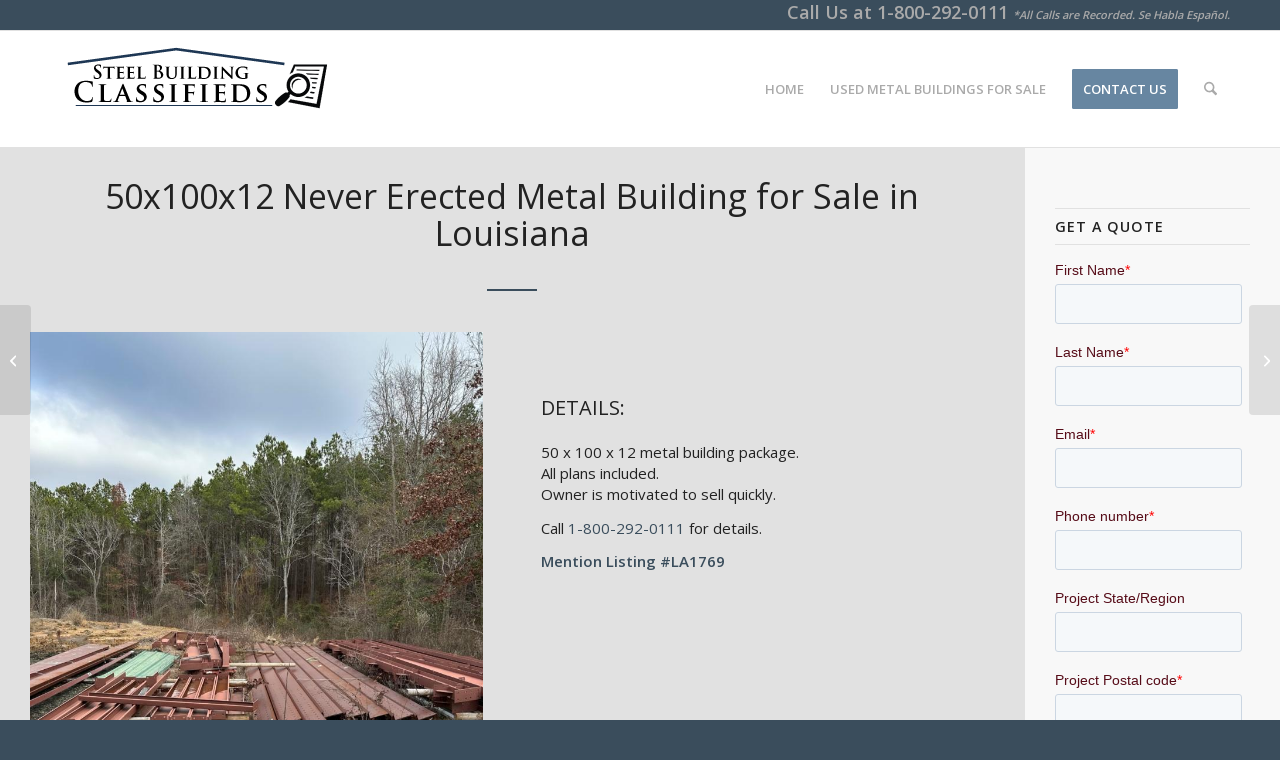

--- FILE ---
content_type: text/html; charset=utf-8
request_url: https://www.google.com/recaptcha/enterprise/anchor?ar=1&k=6LdGZJsoAAAAAIwMJHRwqiAHA6A_6ZP6bTYpbgSX&co=aHR0cHM6Ly9zdGVlbGJ1aWxkaW5nY2xhc3NpZmllZHMuY29tOjQ0Mw..&hl=en&v=PoyoqOPhxBO7pBk68S4YbpHZ&size=invisible&badge=inline&anchor-ms=20000&execute-ms=30000&cb=8id58tdxarwb
body_size: 48746
content:
<!DOCTYPE HTML><html dir="ltr" lang="en"><head><meta http-equiv="Content-Type" content="text/html; charset=UTF-8">
<meta http-equiv="X-UA-Compatible" content="IE=edge">
<title>reCAPTCHA</title>
<style type="text/css">
/* cyrillic-ext */
@font-face {
  font-family: 'Roboto';
  font-style: normal;
  font-weight: 400;
  font-stretch: 100%;
  src: url(//fonts.gstatic.com/s/roboto/v48/KFO7CnqEu92Fr1ME7kSn66aGLdTylUAMa3GUBHMdazTgWw.woff2) format('woff2');
  unicode-range: U+0460-052F, U+1C80-1C8A, U+20B4, U+2DE0-2DFF, U+A640-A69F, U+FE2E-FE2F;
}
/* cyrillic */
@font-face {
  font-family: 'Roboto';
  font-style: normal;
  font-weight: 400;
  font-stretch: 100%;
  src: url(//fonts.gstatic.com/s/roboto/v48/KFO7CnqEu92Fr1ME7kSn66aGLdTylUAMa3iUBHMdazTgWw.woff2) format('woff2');
  unicode-range: U+0301, U+0400-045F, U+0490-0491, U+04B0-04B1, U+2116;
}
/* greek-ext */
@font-face {
  font-family: 'Roboto';
  font-style: normal;
  font-weight: 400;
  font-stretch: 100%;
  src: url(//fonts.gstatic.com/s/roboto/v48/KFO7CnqEu92Fr1ME7kSn66aGLdTylUAMa3CUBHMdazTgWw.woff2) format('woff2');
  unicode-range: U+1F00-1FFF;
}
/* greek */
@font-face {
  font-family: 'Roboto';
  font-style: normal;
  font-weight: 400;
  font-stretch: 100%;
  src: url(//fonts.gstatic.com/s/roboto/v48/KFO7CnqEu92Fr1ME7kSn66aGLdTylUAMa3-UBHMdazTgWw.woff2) format('woff2');
  unicode-range: U+0370-0377, U+037A-037F, U+0384-038A, U+038C, U+038E-03A1, U+03A3-03FF;
}
/* math */
@font-face {
  font-family: 'Roboto';
  font-style: normal;
  font-weight: 400;
  font-stretch: 100%;
  src: url(//fonts.gstatic.com/s/roboto/v48/KFO7CnqEu92Fr1ME7kSn66aGLdTylUAMawCUBHMdazTgWw.woff2) format('woff2');
  unicode-range: U+0302-0303, U+0305, U+0307-0308, U+0310, U+0312, U+0315, U+031A, U+0326-0327, U+032C, U+032F-0330, U+0332-0333, U+0338, U+033A, U+0346, U+034D, U+0391-03A1, U+03A3-03A9, U+03B1-03C9, U+03D1, U+03D5-03D6, U+03F0-03F1, U+03F4-03F5, U+2016-2017, U+2034-2038, U+203C, U+2040, U+2043, U+2047, U+2050, U+2057, U+205F, U+2070-2071, U+2074-208E, U+2090-209C, U+20D0-20DC, U+20E1, U+20E5-20EF, U+2100-2112, U+2114-2115, U+2117-2121, U+2123-214F, U+2190, U+2192, U+2194-21AE, U+21B0-21E5, U+21F1-21F2, U+21F4-2211, U+2213-2214, U+2216-22FF, U+2308-230B, U+2310, U+2319, U+231C-2321, U+2336-237A, U+237C, U+2395, U+239B-23B7, U+23D0, U+23DC-23E1, U+2474-2475, U+25AF, U+25B3, U+25B7, U+25BD, U+25C1, U+25CA, U+25CC, U+25FB, U+266D-266F, U+27C0-27FF, U+2900-2AFF, U+2B0E-2B11, U+2B30-2B4C, U+2BFE, U+3030, U+FF5B, U+FF5D, U+1D400-1D7FF, U+1EE00-1EEFF;
}
/* symbols */
@font-face {
  font-family: 'Roboto';
  font-style: normal;
  font-weight: 400;
  font-stretch: 100%;
  src: url(//fonts.gstatic.com/s/roboto/v48/KFO7CnqEu92Fr1ME7kSn66aGLdTylUAMaxKUBHMdazTgWw.woff2) format('woff2');
  unicode-range: U+0001-000C, U+000E-001F, U+007F-009F, U+20DD-20E0, U+20E2-20E4, U+2150-218F, U+2190, U+2192, U+2194-2199, U+21AF, U+21E6-21F0, U+21F3, U+2218-2219, U+2299, U+22C4-22C6, U+2300-243F, U+2440-244A, U+2460-24FF, U+25A0-27BF, U+2800-28FF, U+2921-2922, U+2981, U+29BF, U+29EB, U+2B00-2BFF, U+4DC0-4DFF, U+FFF9-FFFB, U+10140-1018E, U+10190-1019C, U+101A0, U+101D0-101FD, U+102E0-102FB, U+10E60-10E7E, U+1D2C0-1D2D3, U+1D2E0-1D37F, U+1F000-1F0FF, U+1F100-1F1AD, U+1F1E6-1F1FF, U+1F30D-1F30F, U+1F315, U+1F31C, U+1F31E, U+1F320-1F32C, U+1F336, U+1F378, U+1F37D, U+1F382, U+1F393-1F39F, U+1F3A7-1F3A8, U+1F3AC-1F3AF, U+1F3C2, U+1F3C4-1F3C6, U+1F3CA-1F3CE, U+1F3D4-1F3E0, U+1F3ED, U+1F3F1-1F3F3, U+1F3F5-1F3F7, U+1F408, U+1F415, U+1F41F, U+1F426, U+1F43F, U+1F441-1F442, U+1F444, U+1F446-1F449, U+1F44C-1F44E, U+1F453, U+1F46A, U+1F47D, U+1F4A3, U+1F4B0, U+1F4B3, U+1F4B9, U+1F4BB, U+1F4BF, U+1F4C8-1F4CB, U+1F4D6, U+1F4DA, U+1F4DF, U+1F4E3-1F4E6, U+1F4EA-1F4ED, U+1F4F7, U+1F4F9-1F4FB, U+1F4FD-1F4FE, U+1F503, U+1F507-1F50B, U+1F50D, U+1F512-1F513, U+1F53E-1F54A, U+1F54F-1F5FA, U+1F610, U+1F650-1F67F, U+1F687, U+1F68D, U+1F691, U+1F694, U+1F698, U+1F6AD, U+1F6B2, U+1F6B9-1F6BA, U+1F6BC, U+1F6C6-1F6CF, U+1F6D3-1F6D7, U+1F6E0-1F6EA, U+1F6F0-1F6F3, U+1F6F7-1F6FC, U+1F700-1F7FF, U+1F800-1F80B, U+1F810-1F847, U+1F850-1F859, U+1F860-1F887, U+1F890-1F8AD, U+1F8B0-1F8BB, U+1F8C0-1F8C1, U+1F900-1F90B, U+1F93B, U+1F946, U+1F984, U+1F996, U+1F9E9, U+1FA00-1FA6F, U+1FA70-1FA7C, U+1FA80-1FA89, U+1FA8F-1FAC6, U+1FACE-1FADC, U+1FADF-1FAE9, U+1FAF0-1FAF8, U+1FB00-1FBFF;
}
/* vietnamese */
@font-face {
  font-family: 'Roboto';
  font-style: normal;
  font-weight: 400;
  font-stretch: 100%;
  src: url(//fonts.gstatic.com/s/roboto/v48/KFO7CnqEu92Fr1ME7kSn66aGLdTylUAMa3OUBHMdazTgWw.woff2) format('woff2');
  unicode-range: U+0102-0103, U+0110-0111, U+0128-0129, U+0168-0169, U+01A0-01A1, U+01AF-01B0, U+0300-0301, U+0303-0304, U+0308-0309, U+0323, U+0329, U+1EA0-1EF9, U+20AB;
}
/* latin-ext */
@font-face {
  font-family: 'Roboto';
  font-style: normal;
  font-weight: 400;
  font-stretch: 100%;
  src: url(//fonts.gstatic.com/s/roboto/v48/KFO7CnqEu92Fr1ME7kSn66aGLdTylUAMa3KUBHMdazTgWw.woff2) format('woff2');
  unicode-range: U+0100-02BA, U+02BD-02C5, U+02C7-02CC, U+02CE-02D7, U+02DD-02FF, U+0304, U+0308, U+0329, U+1D00-1DBF, U+1E00-1E9F, U+1EF2-1EFF, U+2020, U+20A0-20AB, U+20AD-20C0, U+2113, U+2C60-2C7F, U+A720-A7FF;
}
/* latin */
@font-face {
  font-family: 'Roboto';
  font-style: normal;
  font-weight: 400;
  font-stretch: 100%;
  src: url(//fonts.gstatic.com/s/roboto/v48/KFO7CnqEu92Fr1ME7kSn66aGLdTylUAMa3yUBHMdazQ.woff2) format('woff2');
  unicode-range: U+0000-00FF, U+0131, U+0152-0153, U+02BB-02BC, U+02C6, U+02DA, U+02DC, U+0304, U+0308, U+0329, U+2000-206F, U+20AC, U+2122, U+2191, U+2193, U+2212, U+2215, U+FEFF, U+FFFD;
}
/* cyrillic-ext */
@font-face {
  font-family: 'Roboto';
  font-style: normal;
  font-weight: 500;
  font-stretch: 100%;
  src: url(//fonts.gstatic.com/s/roboto/v48/KFO7CnqEu92Fr1ME7kSn66aGLdTylUAMa3GUBHMdazTgWw.woff2) format('woff2');
  unicode-range: U+0460-052F, U+1C80-1C8A, U+20B4, U+2DE0-2DFF, U+A640-A69F, U+FE2E-FE2F;
}
/* cyrillic */
@font-face {
  font-family: 'Roboto';
  font-style: normal;
  font-weight: 500;
  font-stretch: 100%;
  src: url(//fonts.gstatic.com/s/roboto/v48/KFO7CnqEu92Fr1ME7kSn66aGLdTylUAMa3iUBHMdazTgWw.woff2) format('woff2');
  unicode-range: U+0301, U+0400-045F, U+0490-0491, U+04B0-04B1, U+2116;
}
/* greek-ext */
@font-face {
  font-family: 'Roboto';
  font-style: normal;
  font-weight: 500;
  font-stretch: 100%;
  src: url(//fonts.gstatic.com/s/roboto/v48/KFO7CnqEu92Fr1ME7kSn66aGLdTylUAMa3CUBHMdazTgWw.woff2) format('woff2');
  unicode-range: U+1F00-1FFF;
}
/* greek */
@font-face {
  font-family: 'Roboto';
  font-style: normal;
  font-weight: 500;
  font-stretch: 100%;
  src: url(//fonts.gstatic.com/s/roboto/v48/KFO7CnqEu92Fr1ME7kSn66aGLdTylUAMa3-UBHMdazTgWw.woff2) format('woff2');
  unicode-range: U+0370-0377, U+037A-037F, U+0384-038A, U+038C, U+038E-03A1, U+03A3-03FF;
}
/* math */
@font-face {
  font-family: 'Roboto';
  font-style: normal;
  font-weight: 500;
  font-stretch: 100%;
  src: url(//fonts.gstatic.com/s/roboto/v48/KFO7CnqEu92Fr1ME7kSn66aGLdTylUAMawCUBHMdazTgWw.woff2) format('woff2');
  unicode-range: U+0302-0303, U+0305, U+0307-0308, U+0310, U+0312, U+0315, U+031A, U+0326-0327, U+032C, U+032F-0330, U+0332-0333, U+0338, U+033A, U+0346, U+034D, U+0391-03A1, U+03A3-03A9, U+03B1-03C9, U+03D1, U+03D5-03D6, U+03F0-03F1, U+03F4-03F5, U+2016-2017, U+2034-2038, U+203C, U+2040, U+2043, U+2047, U+2050, U+2057, U+205F, U+2070-2071, U+2074-208E, U+2090-209C, U+20D0-20DC, U+20E1, U+20E5-20EF, U+2100-2112, U+2114-2115, U+2117-2121, U+2123-214F, U+2190, U+2192, U+2194-21AE, U+21B0-21E5, U+21F1-21F2, U+21F4-2211, U+2213-2214, U+2216-22FF, U+2308-230B, U+2310, U+2319, U+231C-2321, U+2336-237A, U+237C, U+2395, U+239B-23B7, U+23D0, U+23DC-23E1, U+2474-2475, U+25AF, U+25B3, U+25B7, U+25BD, U+25C1, U+25CA, U+25CC, U+25FB, U+266D-266F, U+27C0-27FF, U+2900-2AFF, U+2B0E-2B11, U+2B30-2B4C, U+2BFE, U+3030, U+FF5B, U+FF5D, U+1D400-1D7FF, U+1EE00-1EEFF;
}
/* symbols */
@font-face {
  font-family: 'Roboto';
  font-style: normal;
  font-weight: 500;
  font-stretch: 100%;
  src: url(//fonts.gstatic.com/s/roboto/v48/KFO7CnqEu92Fr1ME7kSn66aGLdTylUAMaxKUBHMdazTgWw.woff2) format('woff2');
  unicode-range: U+0001-000C, U+000E-001F, U+007F-009F, U+20DD-20E0, U+20E2-20E4, U+2150-218F, U+2190, U+2192, U+2194-2199, U+21AF, U+21E6-21F0, U+21F3, U+2218-2219, U+2299, U+22C4-22C6, U+2300-243F, U+2440-244A, U+2460-24FF, U+25A0-27BF, U+2800-28FF, U+2921-2922, U+2981, U+29BF, U+29EB, U+2B00-2BFF, U+4DC0-4DFF, U+FFF9-FFFB, U+10140-1018E, U+10190-1019C, U+101A0, U+101D0-101FD, U+102E0-102FB, U+10E60-10E7E, U+1D2C0-1D2D3, U+1D2E0-1D37F, U+1F000-1F0FF, U+1F100-1F1AD, U+1F1E6-1F1FF, U+1F30D-1F30F, U+1F315, U+1F31C, U+1F31E, U+1F320-1F32C, U+1F336, U+1F378, U+1F37D, U+1F382, U+1F393-1F39F, U+1F3A7-1F3A8, U+1F3AC-1F3AF, U+1F3C2, U+1F3C4-1F3C6, U+1F3CA-1F3CE, U+1F3D4-1F3E0, U+1F3ED, U+1F3F1-1F3F3, U+1F3F5-1F3F7, U+1F408, U+1F415, U+1F41F, U+1F426, U+1F43F, U+1F441-1F442, U+1F444, U+1F446-1F449, U+1F44C-1F44E, U+1F453, U+1F46A, U+1F47D, U+1F4A3, U+1F4B0, U+1F4B3, U+1F4B9, U+1F4BB, U+1F4BF, U+1F4C8-1F4CB, U+1F4D6, U+1F4DA, U+1F4DF, U+1F4E3-1F4E6, U+1F4EA-1F4ED, U+1F4F7, U+1F4F9-1F4FB, U+1F4FD-1F4FE, U+1F503, U+1F507-1F50B, U+1F50D, U+1F512-1F513, U+1F53E-1F54A, U+1F54F-1F5FA, U+1F610, U+1F650-1F67F, U+1F687, U+1F68D, U+1F691, U+1F694, U+1F698, U+1F6AD, U+1F6B2, U+1F6B9-1F6BA, U+1F6BC, U+1F6C6-1F6CF, U+1F6D3-1F6D7, U+1F6E0-1F6EA, U+1F6F0-1F6F3, U+1F6F7-1F6FC, U+1F700-1F7FF, U+1F800-1F80B, U+1F810-1F847, U+1F850-1F859, U+1F860-1F887, U+1F890-1F8AD, U+1F8B0-1F8BB, U+1F8C0-1F8C1, U+1F900-1F90B, U+1F93B, U+1F946, U+1F984, U+1F996, U+1F9E9, U+1FA00-1FA6F, U+1FA70-1FA7C, U+1FA80-1FA89, U+1FA8F-1FAC6, U+1FACE-1FADC, U+1FADF-1FAE9, U+1FAF0-1FAF8, U+1FB00-1FBFF;
}
/* vietnamese */
@font-face {
  font-family: 'Roboto';
  font-style: normal;
  font-weight: 500;
  font-stretch: 100%;
  src: url(//fonts.gstatic.com/s/roboto/v48/KFO7CnqEu92Fr1ME7kSn66aGLdTylUAMa3OUBHMdazTgWw.woff2) format('woff2');
  unicode-range: U+0102-0103, U+0110-0111, U+0128-0129, U+0168-0169, U+01A0-01A1, U+01AF-01B0, U+0300-0301, U+0303-0304, U+0308-0309, U+0323, U+0329, U+1EA0-1EF9, U+20AB;
}
/* latin-ext */
@font-face {
  font-family: 'Roboto';
  font-style: normal;
  font-weight: 500;
  font-stretch: 100%;
  src: url(//fonts.gstatic.com/s/roboto/v48/KFO7CnqEu92Fr1ME7kSn66aGLdTylUAMa3KUBHMdazTgWw.woff2) format('woff2');
  unicode-range: U+0100-02BA, U+02BD-02C5, U+02C7-02CC, U+02CE-02D7, U+02DD-02FF, U+0304, U+0308, U+0329, U+1D00-1DBF, U+1E00-1E9F, U+1EF2-1EFF, U+2020, U+20A0-20AB, U+20AD-20C0, U+2113, U+2C60-2C7F, U+A720-A7FF;
}
/* latin */
@font-face {
  font-family: 'Roboto';
  font-style: normal;
  font-weight: 500;
  font-stretch: 100%;
  src: url(//fonts.gstatic.com/s/roboto/v48/KFO7CnqEu92Fr1ME7kSn66aGLdTylUAMa3yUBHMdazQ.woff2) format('woff2');
  unicode-range: U+0000-00FF, U+0131, U+0152-0153, U+02BB-02BC, U+02C6, U+02DA, U+02DC, U+0304, U+0308, U+0329, U+2000-206F, U+20AC, U+2122, U+2191, U+2193, U+2212, U+2215, U+FEFF, U+FFFD;
}
/* cyrillic-ext */
@font-face {
  font-family: 'Roboto';
  font-style: normal;
  font-weight: 900;
  font-stretch: 100%;
  src: url(//fonts.gstatic.com/s/roboto/v48/KFO7CnqEu92Fr1ME7kSn66aGLdTylUAMa3GUBHMdazTgWw.woff2) format('woff2');
  unicode-range: U+0460-052F, U+1C80-1C8A, U+20B4, U+2DE0-2DFF, U+A640-A69F, U+FE2E-FE2F;
}
/* cyrillic */
@font-face {
  font-family: 'Roboto';
  font-style: normal;
  font-weight: 900;
  font-stretch: 100%;
  src: url(//fonts.gstatic.com/s/roboto/v48/KFO7CnqEu92Fr1ME7kSn66aGLdTylUAMa3iUBHMdazTgWw.woff2) format('woff2');
  unicode-range: U+0301, U+0400-045F, U+0490-0491, U+04B0-04B1, U+2116;
}
/* greek-ext */
@font-face {
  font-family: 'Roboto';
  font-style: normal;
  font-weight: 900;
  font-stretch: 100%;
  src: url(//fonts.gstatic.com/s/roboto/v48/KFO7CnqEu92Fr1ME7kSn66aGLdTylUAMa3CUBHMdazTgWw.woff2) format('woff2');
  unicode-range: U+1F00-1FFF;
}
/* greek */
@font-face {
  font-family: 'Roboto';
  font-style: normal;
  font-weight: 900;
  font-stretch: 100%;
  src: url(//fonts.gstatic.com/s/roboto/v48/KFO7CnqEu92Fr1ME7kSn66aGLdTylUAMa3-UBHMdazTgWw.woff2) format('woff2');
  unicode-range: U+0370-0377, U+037A-037F, U+0384-038A, U+038C, U+038E-03A1, U+03A3-03FF;
}
/* math */
@font-face {
  font-family: 'Roboto';
  font-style: normal;
  font-weight: 900;
  font-stretch: 100%;
  src: url(//fonts.gstatic.com/s/roboto/v48/KFO7CnqEu92Fr1ME7kSn66aGLdTylUAMawCUBHMdazTgWw.woff2) format('woff2');
  unicode-range: U+0302-0303, U+0305, U+0307-0308, U+0310, U+0312, U+0315, U+031A, U+0326-0327, U+032C, U+032F-0330, U+0332-0333, U+0338, U+033A, U+0346, U+034D, U+0391-03A1, U+03A3-03A9, U+03B1-03C9, U+03D1, U+03D5-03D6, U+03F0-03F1, U+03F4-03F5, U+2016-2017, U+2034-2038, U+203C, U+2040, U+2043, U+2047, U+2050, U+2057, U+205F, U+2070-2071, U+2074-208E, U+2090-209C, U+20D0-20DC, U+20E1, U+20E5-20EF, U+2100-2112, U+2114-2115, U+2117-2121, U+2123-214F, U+2190, U+2192, U+2194-21AE, U+21B0-21E5, U+21F1-21F2, U+21F4-2211, U+2213-2214, U+2216-22FF, U+2308-230B, U+2310, U+2319, U+231C-2321, U+2336-237A, U+237C, U+2395, U+239B-23B7, U+23D0, U+23DC-23E1, U+2474-2475, U+25AF, U+25B3, U+25B7, U+25BD, U+25C1, U+25CA, U+25CC, U+25FB, U+266D-266F, U+27C0-27FF, U+2900-2AFF, U+2B0E-2B11, U+2B30-2B4C, U+2BFE, U+3030, U+FF5B, U+FF5D, U+1D400-1D7FF, U+1EE00-1EEFF;
}
/* symbols */
@font-face {
  font-family: 'Roboto';
  font-style: normal;
  font-weight: 900;
  font-stretch: 100%;
  src: url(//fonts.gstatic.com/s/roboto/v48/KFO7CnqEu92Fr1ME7kSn66aGLdTylUAMaxKUBHMdazTgWw.woff2) format('woff2');
  unicode-range: U+0001-000C, U+000E-001F, U+007F-009F, U+20DD-20E0, U+20E2-20E4, U+2150-218F, U+2190, U+2192, U+2194-2199, U+21AF, U+21E6-21F0, U+21F3, U+2218-2219, U+2299, U+22C4-22C6, U+2300-243F, U+2440-244A, U+2460-24FF, U+25A0-27BF, U+2800-28FF, U+2921-2922, U+2981, U+29BF, U+29EB, U+2B00-2BFF, U+4DC0-4DFF, U+FFF9-FFFB, U+10140-1018E, U+10190-1019C, U+101A0, U+101D0-101FD, U+102E0-102FB, U+10E60-10E7E, U+1D2C0-1D2D3, U+1D2E0-1D37F, U+1F000-1F0FF, U+1F100-1F1AD, U+1F1E6-1F1FF, U+1F30D-1F30F, U+1F315, U+1F31C, U+1F31E, U+1F320-1F32C, U+1F336, U+1F378, U+1F37D, U+1F382, U+1F393-1F39F, U+1F3A7-1F3A8, U+1F3AC-1F3AF, U+1F3C2, U+1F3C4-1F3C6, U+1F3CA-1F3CE, U+1F3D4-1F3E0, U+1F3ED, U+1F3F1-1F3F3, U+1F3F5-1F3F7, U+1F408, U+1F415, U+1F41F, U+1F426, U+1F43F, U+1F441-1F442, U+1F444, U+1F446-1F449, U+1F44C-1F44E, U+1F453, U+1F46A, U+1F47D, U+1F4A3, U+1F4B0, U+1F4B3, U+1F4B9, U+1F4BB, U+1F4BF, U+1F4C8-1F4CB, U+1F4D6, U+1F4DA, U+1F4DF, U+1F4E3-1F4E6, U+1F4EA-1F4ED, U+1F4F7, U+1F4F9-1F4FB, U+1F4FD-1F4FE, U+1F503, U+1F507-1F50B, U+1F50D, U+1F512-1F513, U+1F53E-1F54A, U+1F54F-1F5FA, U+1F610, U+1F650-1F67F, U+1F687, U+1F68D, U+1F691, U+1F694, U+1F698, U+1F6AD, U+1F6B2, U+1F6B9-1F6BA, U+1F6BC, U+1F6C6-1F6CF, U+1F6D3-1F6D7, U+1F6E0-1F6EA, U+1F6F0-1F6F3, U+1F6F7-1F6FC, U+1F700-1F7FF, U+1F800-1F80B, U+1F810-1F847, U+1F850-1F859, U+1F860-1F887, U+1F890-1F8AD, U+1F8B0-1F8BB, U+1F8C0-1F8C1, U+1F900-1F90B, U+1F93B, U+1F946, U+1F984, U+1F996, U+1F9E9, U+1FA00-1FA6F, U+1FA70-1FA7C, U+1FA80-1FA89, U+1FA8F-1FAC6, U+1FACE-1FADC, U+1FADF-1FAE9, U+1FAF0-1FAF8, U+1FB00-1FBFF;
}
/* vietnamese */
@font-face {
  font-family: 'Roboto';
  font-style: normal;
  font-weight: 900;
  font-stretch: 100%;
  src: url(//fonts.gstatic.com/s/roboto/v48/KFO7CnqEu92Fr1ME7kSn66aGLdTylUAMa3OUBHMdazTgWw.woff2) format('woff2');
  unicode-range: U+0102-0103, U+0110-0111, U+0128-0129, U+0168-0169, U+01A0-01A1, U+01AF-01B0, U+0300-0301, U+0303-0304, U+0308-0309, U+0323, U+0329, U+1EA0-1EF9, U+20AB;
}
/* latin-ext */
@font-face {
  font-family: 'Roboto';
  font-style: normal;
  font-weight: 900;
  font-stretch: 100%;
  src: url(//fonts.gstatic.com/s/roboto/v48/KFO7CnqEu92Fr1ME7kSn66aGLdTylUAMa3KUBHMdazTgWw.woff2) format('woff2');
  unicode-range: U+0100-02BA, U+02BD-02C5, U+02C7-02CC, U+02CE-02D7, U+02DD-02FF, U+0304, U+0308, U+0329, U+1D00-1DBF, U+1E00-1E9F, U+1EF2-1EFF, U+2020, U+20A0-20AB, U+20AD-20C0, U+2113, U+2C60-2C7F, U+A720-A7FF;
}
/* latin */
@font-face {
  font-family: 'Roboto';
  font-style: normal;
  font-weight: 900;
  font-stretch: 100%;
  src: url(//fonts.gstatic.com/s/roboto/v48/KFO7CnqEu92Fr1ME7kSn66aGLdTylUAMa3yUBHMdazQ.woff2) format('woff2');
  unicode-range: U+0000-00FF, U+0131, U+0152-0153, U+02BB-02BC, U+02C6, U+02DA, U+02DC, U+0304, U+0308, U+0329, U+2000-206F, U+20AC, U+2122, U+2191, U+2193, U+2212, U+2215, U+FEFF, U+FFFD;
}

</style>
<link rel="stylesheet" type="text/css" href="https://www.gstatic.com/recaptcha/releases/PoyoqOPhxBO7pBk68S4YbpHZ/styles__ltr.css">
<script nonce="SvhfuZTkFjh394OHEErz_Q" type="text/javascript">window['__recaptcha_api'] = 'https://www.google.com/recaptcha/enterprise/';</script>
<script type="text/javascript" src="https://www.gstatic.com/recaptcha/releases/PoyoqOPhxBO7pBk68S4YbpHZ/recaptcha__en.js" nonce="SvhfuZTkFjh394OHEErz_Q">
      
    </script></head>
<body><div id="rc-anchor-alert" class="rc-anchor-alert">This reCAPTCHA is for testing purposes only. Please report to the site admin if you are seeing this.</div>
<input type="hidden" id="recaptcha-token" value="[base64]">
<script type="text/javascript" nonce="SvhfuZTkFjh394OHEErz_Q">
      recaptcha.anchor.Main.init("[\x22ainput\x22,[\x22bgdata\x22,\x22\x22,\[base64]/[base64]/[base64]/bmV3IHJbeF0oY1swXSk6RT09Mj9uZXcgclt4XShjWzBdLGNbMV0pOkU9PTM/bmV3IHJbeF0oY1swXSxjWzFdLGNbMl0pOkU9PTQ/[base64]/[base64]/[base64]/[base64]/[base64]/[base64]/[base64]/[base64]\x22,\[base64]\\u003d\x22,\x22w6IsCG0dOSx0wo7ChDQRdVjCsXU0KsKVWBQsOUhtfw91AsOTw4bCqcKhw5Fsw7E+V8KmNcOqwqVBwrHDtMO0LgwdAjnDjcOmw5JKZcOkwrXCmEZbw77DpxHCq8K5FsKFw4R0HkMIKDtNwqpCZALDn8K3OcOme8KSdsKkwpfDlcOYeGVDChHCrcO2UX/Ct2/DnwATw6hbCMObwotHw4rCklRxw7HDmcKqwrZUGMK+wpnCk2jDvMK9w7ZyLDQFwp7Cm8O6wrPCiSg3WV0UKWPCk8KMwrHCqMOMwqdKw7ITw5TChMOJw5t8d0/Cg0/[base64]/CuD/DmMK+woTDhkksV2wvwoYowrkmw6/Ch0bDrcKrwrHDgRQ/AQMfwqsUFgcwVCzCkMOdHMKqN3FHADbDt8KRJlfDmcK7aU7DgMOeOcO5woUhwqAKaxXCvMKCwrDCvsOQw6nDm8Oww7LClMOgwrvChMOGRMOYcwDDvnzCisOAYMOYwqwNXylRGQzDqhEyU3PCkz0vw6smbWpFMsKNwqTDmsOgwr7CqHjDtnLCpUFgTMOyaMKuwol2Bn/Cimt1w5h6wr/ClidgwoHCsDDDn0QBWTzDkDPDjzZYw4gxbcKMM8KSLXrDiMOXwpHCo8KSwrnDgcOxLcKrasOSwrl+wp3DvsKywpITwoHDlsKJBljCgQk/wrLDuxDCv0rCoMK0wrMSwrrComTCmT9YJcOMw43ChsOeOwDCjsOXwpk6w4jChhjCrcOEfMO8wqrDgsKswqQvAsOELcOGw6fDqjHCuMOiwq/CmXTDgTgxRcO4ScKac8Khw5gCwoXDoicXBsO2w4nCnFc+G8OuwrDDu8OQG8KNw53DlsOhw51palB8wooHKMK3w5rDshQwwqvDnmzCmQLDtsKFw7kPZ8KPwo9SJhl/[base64]/DpAQEwpobX8OpwoLDqXTDr8KBw7oAwpLCh8KBQx/ChsK3w7TDvUkOKkfCssO+woR7DktTacOPw7/CqMOhPVMQwonClsOJw6jChsKbwpsHFsOtYsOYw7k5w5rDnUhvYDVpPsOLYHvDqsObfm0jw5vCpMKxw6ZmOzPChw7CusOWJ8OLQgHCtDliw7gJE1/DicKLaMKlK3RLeMKxOUdowoEhw7LCjcOdYzzChEJ9wr3DocO9wpAtwo/[base64]/S8Omw6guUsONw5hCwr5eLcKMW0TDkUnCksKPNCBTw7QhHwjCuQ9xwqTCvcOKRMOABsO0fcKfwojCicOew4JYw5tyHTTDn0smFmVKw41NVsKgwqYLwo/Dljk7fMOIGQ9PUMO5wqLCsiJQwrVbcnLDqwbDhC7ClHjCocKiesKmwr8FJT52woFpw7Zlwr9cSE7Dv8OyQAHDlzlGDsKhw5HCuiZoan/Dn3vCrsKNwrF/[base64]/[base64]/Dk8Ofwr1ZI13ClcKawrJyTTFDw4wSOkrDnQ/CgnQzw6/DiFbClMKkM8KLw5Uew6sCdC8tewdBw53DriNHw43CqCLCug9daR7CscOMQ2zCusOoXMO9wrARwqHCvGhEwqQ7wqxewrvCmMKEbnHCr8O8wqzDvB/Cg8Okw5XDiMK4AMKyw7jDpDIGN8OEw7NRM040wq7DqhDDki8EKkDCqxbCp21/McOLBRg/[base64]/CpcKqw4UTw4PCn0TClBBqeTEfFQfDnsKgw69owrbDvRfDvsOawqMRw4PDiMK2NMKZMMO/JjTCljAbw6nCo8Okw5HDv8OxOsOdODw1woVWN2fDscONwp9jw6rDhlrDoE/CosOZcsOvw65cw5oJQhPCoFnDh1QUdTzCmkfDlMKkHBzDjVBYw5zCvcOcwqLCtTdmw74QVE/CgCBHw4HCkMOrGsOnPjszGhrDp37Ct8K8wrzDqsOowozDn8Oawo1iw4jCp8O/XBU7wpJJw6LCgHLDi8K+w4tRRsONw400DsKSw4sJw7NPClnDv8KALsK7TsO1wpXDnsO4wpBAdF4aw4zDqzl3bnDDmMK0BS1xw4jDksKEwqIHYcOzN39lPMKYHMOewobCicKWAMKmw5zDsMKYRMOTDMK3WwV5w4YsQhUZeMOsL2xxdCDCjMK3w6cucGRpCsK/w4XCgTIaLB4HP8Kfw7fCuMOCwqTDscKFDsKmw6/[base64]/[base64]/Dm8OfXV/CuzjClcKjGMO/w78YRMO2GlnDqcODw6/DmFbCqUvDh1hNw7nCkU3CtcOQJcOEDzJHRGbDq8KwwqRmwqplw59Sw6LDiMKCWsKXWsKAwoJXcwV+VMO/Tm9pwpQEHRMcwokIwolpZR9aKSpJwrfDmgjDmXrDi8ODwrcaw5vCgUPDocK4ZlPDg2xpwqXCiANtQRnDpQBZw6DDv1w/[base64]/[base64]/D8OTe3dqdFIQwq8LdsKdDMOdD8Ofwp8zwoAmw5HCjjptfMOGw6DDvsO5wogowrXCmHDClcO/[base64]/DnX7DpcOCasO2E8Ocwrx6MmBKwp81wpjClcOKwrd6w5FyCUkDHCvCscKJQsKww7jDs8Kbw6NMwoEvKsOIAGnCtsOmwpzDssOCw7MTOMKxcQ/CvMKRwqDDtnB7H8KeFSTDt37CoMOzIlYbw5hbCMOUwpTChnUvD29zwqXCkwvDosKCw5TCvz/CkMOGLGnDuXs0w5UAw7LCkm3Du8ORwp/CoMK8eF8PIcONfFcQw6DDm8OtPCMDwqY5wr7CpcKdR0IvVMKMwrxcLMKJAw8Xw67Ds8OUwoBVR8OJWcK/woNswq8EYMO9w7U6w7TCg8OiNmPCnMKPw4Zswq1bw6nCo8OjGlloQMOYIcKDTn7DrVzCisKfwow3w5JVwoTCphcsNVHDssKxw7/DlMOjw4DClQcjRFUAw4ULw6fCvFlqMH3CqVrCpMO3w6zDqxvCvMOGCETCksKPST/Dv8O4w68tJMOKw6rClG3CosO3MsK1J8KKwpfDjxTClcKiXcO7w4rDujFCw7ZLesOwwpXDv2R8wpoGwqfDmmbDiyMXwp/CrELDtzsnNsKAOzvCp1hlGcKIDFMaP8KfGsK8eRHCqSfCk8OTSmxkw59iwpMhCsKyw5HCosOfYFPCjsKIw5Ijw7ElwrN/WhrDt8KnwqEfwpzDiCTCpGDCrMOwPsKtVCJmAgNTw7XDpEw/[base64]/TMKhEMOKEMOsP0TCslDCrXPCpcOaHy/Co8KZWUrDu8O3NsK+U8KWOMOFwoPDnh/[base64]/[base64]/DulbDvMK/SyNyw5Qvw4hFwqXDssOWwocHYlR1BMOTeycYw7wfYcKpIAbCusOHw5lSwp7Dk8K1acKmwpHCi0LDqENywpXDpsO5w5vDsRbDssOYwobChcO/GMK+NcKlb8OcwqTDtMOaRMKCwqzCtcKNwo8KbkXDoVrDpRhcw51oDMKVwoF7NsOzw7IidMKVOsOkwrdCw4JBRxXCusOtQRLDmC7CvxLCqcKXNsOGwp4Uwr7DjQJ5YQgrw7UYwrAwNMO3ZknDp0d7IG/Cr8Kuwq5TTcKATcK4wpAKFMOGw6tiM2xAwpfDrcKNZwDDtsOuw5jDiMKuCXJ1w6NhCS51AgLDpQptR1UAwqzDhWo6d31JQsOawqLDgsK+wqbDoVh6FiHDkMK3KsKAK8Kdw5vCvzERw4cdaHPDtUR6wqvCoTg/w6jDgH3CuMK4YsOBw5NXw5x5wqEwwrQkwpNZw7TCnRo/NsKQUcOyOlHCqy/CrWQTTD5Pwp4/w41Kw5ZQw6M1w47Ch8K0ecKBwozCiyNpw6AKwrXCnx4rwooaw4/ClMO3ATTDgx1DG8OwwotBw7VCw6LCiH/DnMKtw6cdAV9RwrQGw6lWwq4kKXoQw4LCtcKkL8Owwr/DqEMLw6I9AWgxwpTClcKSw7J8w6/[base64]/wp5SfkfCisOlR3vDscO5LcKzbUjCtcKsMT0PIMO3TnHCuMOWTsKVwqTCmgABwonCkGgOCcOBAMOPb1gBwrLDuHR/w44ZGjgKLDwuHsKWKGYHw69Xw5nCsws2RSHCnxLChsKzUmAow6MswpkjPcOFF2JEwoPDi8KEw6gew7/DtFnCvcOPMxBmZW8Lwok1ZsOlwr7CiTw5w6TChywhUAbDtcOmw4TCrMOrwoY6wqPDqnZMworCgMOYD8KHwqIiwoHDqAHDjMOkHidDNsKLw4YWbUo9w6VfMHIUTcOQXMOow4/DvcK1ChYfNjY1L8Ktw4JGwqhrNC/Csi8qw4LCqEsyw6c/[base64]/HAdxw73DvFjDiMKow7NKw57CohnDul5RZMKcw7HCv1gHIcKNLGXCscK0woJJw7TCjHZOwqfDh8Onw6HCosO/FsKiwqrDvhdWKcOKwrNQwrpfw79lMX9nFVQBacK8wp/DocO7C8KuwovDpHR3w6PDjF0/wq0Nw44Kw4V9YcK4acKxwoEINsKZwp04FGR2wqIqBhsRw7cYJ8OzwrbDjwvDnMKowqnDvxzCsCTCg8OKV8OLIsKGwoQ7woopH8KSwowlbsKawpAuw4vDhhXDnVoqMzXDhhI1IMKqwqHDiMONUUbCrmlswpE2w7E2woPCiTQ7T2/Dk8OywpQrwpLDlMKDw6AwYX5kwpDDucOTwonDn8OHwrs3ZMK5w4vCtcKLZsO6NcOiMx13AcOlw4nCqQcdw6bDtwdqwpBhw5zDnmRIKcK8WcKkb8KZOcOMw5MvVMOHW3TCrMKzGsKfwoofcEnCi8Ohw4vDr3rDtlROLSh1F20mw4vDoVjDry/DusOlDVfDrQfDhnTChxTCrsKrwr8Dwp9Bc10dwqbCmUgSw6XDo8OBwo7DtVskwoTDlVMgQHZAw792acK2wrPCskXDkUDDgsOPw4IswqBCcMOJw63DryIewqZ3L0FJw5cdUCs4ThxFwpFresKmPMK/CXsnVsKPQhDCtiTCviXDmcOswpjCgcO4w7l7wqQBMsOQb8OIQDMFw4QPwq1dPkjDjMK/LUVOwoHDkmXCq3bCj0XCuB3Dt8Odw6RTwq9Pw5l0bR/CslbDrB/[base64]/[base64]/DpcKHw48MIMOIFXnDpQZ/wooMbsOHFDpjQMOXwrBBfADCvGTDs1bCtQPCoXdOwrQgwpzDmzvCqHQKwohuw6jDqhPCu8O9CVnCggjDjsOpwpTDgsONCk/DvsO6w4YBwqDCuMK/w5/DrmBoFxgqw65mw5IANgvCqjgDw6HCocOuIT8GGsKAwoLChVMPwpB0dsOQwpIIZnTCqX/Dn8OpSsK1CkYEOcOUwoUvwo7DhiQxICM5ADM8wprDtwllw4MZwqkcYlfDsMOKwp3ClQcfb8K3EMKkwqMXP2AcwpEWHcKZcMK9YVV3FB/Di8KDwq/[base64]/CnMOgw5fCosOuw71CwoFccnguMcKowoDDjsKoJxNDAmFFw7F4KWbCk8OzZMKHw6/CvMOawrrDpcK/[base64]/[base64]/e8KSw50LXy/DiMKKT8ONe8KweynCszDCogjDkjjDp8KgL8KUFcOjNkPDgwLDriXDpcOgwq/Ds8KbwqUPCsOrwqsba1zDql3DhWPCpnHCti4wXwbDvMOqw7PDi8KrwrPCoXxMEXrCr11dW8Ojw77Dq8K1w5/[base64]/DqMKgEnECJsOMbcK0w4TDr8OAKcKPHMKLwp5oY8OuVMO/[base64]/wrbCucKnH24jFMKrw5ZmwrN5emHCsCHCj8K0wpTCm8OsDMKfw4DDnsKCFhEbcx91WcKjcMKdw73DuUHDlwYdwpnDlsKRwoHDvn/DiH3DsUfCnGLCkjsDw7Irw7gFwo9Jw4HDqiUpwpVbw53CosKSccOJw5UlSMKDw5bCg3nCqWhzY3J1dMOkfWbCksO4w7F6RnLCrMKfKcKtMRN3w5Zfal1ZFh4ewpF9d0Q/w6Yvw4ZDf8OBw5A1fMOzwrXCsn1wVsKhwozCnMOFQ8OHbcOgan7Du8K+wpIAw691woRHaMOEw5JQw4nChMK6NsKYMlnCvMKcw4/DtcK1acKaIsOAw59Iw4EXYhsvwrvDhsKCwobCoQfCm8ODw5JHwprDq27DnUVoIcOVwrvDpTRRMU/Cn100PcKMIMK7W8K7FlPDvABRwrDDvsO3FErCunU3YcOKLsKywokmYmLDljZMwpfCozoEwp7DkhokU8KiF8ODHn7Dq8OXwp7DqS7Dt1UxG8Oew7bDs8OKJR3CpMKRK8Ofw4EtX3HCgH4Sw6XCslEaw7cxwphDwo/[base64]/w6HDi3DCtXzDulvDpcOlVsO4w7Y9wpUBwqglIMOrwrDCuV0dScO8c2XDhkXDjcO8UT7DrT9YdkBvYMKwLxcDwoohwqLDjlZPw77DmcK4w6fCmCUbIMK8wp7DvsOTwrZDwrpVJlgcVRbCpDvDsQHDtVzCgcKLQcKbwpHDsQ/[base64]/w6XCoBnDqMKowphxwqvDrsOcwozCqjgYPcKGwrfChsKfS8KfXgfCiybDiW3DscOAcsKaw4QcwrPCshwUwqpJwqvCqXkow5vDrUTCrcOzwprDs8KrJsK9B3twwqbDiQIPKMKSwq86wrh+w5J1ME40UcKmwqVRIC8/w49Qw7DCn1MKTMOsdzkUJ1TCp17DpDF3w6d+w67DlMOCJ8OCeGRCMMOMJsOmwpwDwpJJJDHDsiRXH8KXb3DCpz3CusOvw7IrEcKoccOqw5hOwo5dwrXDhw1Ywosvw7RPEMO/KVlyw7/Cr8KVPErDiMO9w5NvwpdRwoRBSXbDv0nDiUrDoQQmHCV6f8K9M8Khw6ENNQPDr8Kxw7fCjMKrEE3CkTDCisOtGsOsPA7DmcKlw4AJw68KwoDDslEjwobCvhLCpcKuwoB8OBhTwrAIwpDDkcOTXh/Djz7DsMKcMsOaUWEJwrLDmGHDnDU7d8Knw5NuH8KnX0JVw54ZIcOXIcKtRcKJVlUmwpp1wrLDj8O+w6fDocK/wq4bw5jCtMKQHsOITcOjdmDCtGTCk2vCnEh+wrnDl8OuwpIyw63CucOZKMKVwrktw6DCiMKkwq7DlsObwoDCuU3CjA/CgmJqJMOBP8OCSVZiw5Bhw5t5w6XCu8KHDETDrQo9OsKhRwnClgZVHMOBwofCgMO+wqfCksOeUlDDp8Kiw4c3w4/DkG3DkzAqwo3Dt3AhwrHCkcOpRsOPwrXDkMKeFzc+wpHCo1U/MMKCwowCWsKaw6ofWlQvJcOTW8OsS2/[base64]/wr9uw5F0w6FQfCvDoMKEwp/CvMO3wp0DKcOuw77DsU8mwpPCpcOrwqzDhws1C8KLwpwPDzxkKsOTw4XClMKqwrNObgJ2w41Lw5fCrlrDnxh+eMONw5DCtRfCoMKsZ8OyPMOOwoFWw65XHDgLw7/Ci2fClMOwbMOPwq9QwoNYMcOiwqF6wrbDtgtALDpIX2Rkw5dlOMKaw4dqwrPDgsO4w7Ibw7TDhWDCrsKiwo3DjibDvB0mw68yCCbDn15TwrTDmxbCkyHCusOjwrPCkMKOIMOKwrltwroubXdbGHUAw6Edw7/ChXvDl8ORwoXCssOhw5fDnsKDdw4ASzICDkF4AUbDhcKOwpwWw4BUIcKiZsOIw4DCksODGcO+w6zClFIVPcOkImrCqXB5w6LCoSjCrmMUdsOMwoY/w6nCpxBQLULClcKxw6sYHcK/w4PDnsOacMOEwooFdR/DqhXDgRRjwpfCjktxQcOcQnDDqxlGw7RhUcKAPMKkLsKIYV86wpwdwqFSw6kKw7Rqw6/DjSIBXyo7GsKHwql7EsOcw4XDnMOYPcOTw7/DhXZfXsOOMcK7DFvDlAZSwrJvw4zCuExXRDJMw6zCnSMSwrQtQMOYJ8ODRhYpH2N9wrbCilZBwp/Cg07CnUvDs8KHaVfCvQwFBcOhwrJow4BTXcOmO3YYFMO+Y8Kdw5J0w5YsPg1qbMOTw4nCpsODAsOAEh/CpsKnIcKowp/DisKvw4Maw77DvcOuwqhiNSgzwpXDvsO/T1zDrMOiZMOLwo53R8OjWRByS2/CmMKue8Kkw6TCmMO2TSzCly/DuirCiyxTHMOrGcKcw4/Dh8OTwpMdwr9ofjtoacOHw44ETMONCBTCicKoLW7DljVEaTlTdkvChMK3wpt/[base64]/w5Mcw51gw4keMMKzw6xsw555EQLDpxbCssKUw7kTw6U4w57DnMKAJMKBWgvDi8OBFMOff2XCvMKKJSLDmlp0TRzCqQHDhFsiX8OEG8KSwr3DscKcS8KpwqQ/w7NcEXdNwppiw5XCksOJIcKgw7hhw7U1eMKhw6bCocOIwq5RFcOTwrhQwqvCkXrCsMO5w6PCk8KOw6xsDsOfasKxwovCrwPCoMK7w7InPlRTVmbClMO+VEgoc8ObADLCvcOXwpLDjQIjw5XDiXvCvn3CmkRDPsKxwrjDr0l3wpfCrw1Cwp/DoFzClMKPfUc7woPChMKDw5LDn2jCssOgFsOYagEQCxxfRcO9wqbDjkMCSCnDtcO4wrTDh8KMQMKvw55wbBfCtsOxe3Q4w6/Cq8K/wpkow75Dw4fDm8OJFX1AbMKQOMOFw6vClMOvQcKcw68oFsKowqDDtXl7a8KwNMOZA8OHdcK4LynDvsOwfnBGAjFbwplJHCF5J8Ktwo1dcDVAw4Idw4TCiAXDjmVYwp1oUxTCrsKvwo0cFcOTwrowwrLDsn/Clh5bG3vCpsK3D8O8PWbDmGfDqxoOwq7CiUxvKsKfwrlbUjfChsOlwoTDi8OrwrDCq8OxXcO/HMKkSMOaasONwr9dbsK1Vg8GwrPCg0nDtcKZXcOOw7U5WsOeQcOlwqxnw7I/w5nCmMKuXGTDhwDCnwIqwqnCk0nCksOuZcOKwpdAc8KOKwNLw7UYWMOsBGcYaQNvwrHCtsKHw6fDmiMcScK/w7VGHRPDmyY/YsOdWMKNwpliwrtiw6kbwo/DgcKVEcOVbMK/wonCu2bDl3RkwrbCp8KrMsOBSMO7TsO6TsOEIsKVR8ObADBWWsOBBEFyMnMcwrNoG8O4w47Cn8OIw4LCnVbDsDTDrcOVY8KtT1BowqMWFAp0LcKUw5sjGcOuw7HCnMOnFnd+RsOUwp3CrVV9wqvChhrCpQ4Mw6x3Og4cw6bDt0VvcDPCsx9hw4/ChDbCgVUPw7RiBMOqw5fCugzDjMKQw4IwwpnCgnNjw55hWMO/[base64]/CtRobw5XCvMK7Z8KYCgzDk0cLwqzDtcKXwqLDlMKHw71zUcOww7wwY8K4KQ9BwqnDlSpzSgcbZSLCmXHDlCZGRijCmMOKw7FGcMKVFkNrw6VuAcOrwqcjwoHCnRA5YsORwrd/V8Kdwo4fR29Xw4QSwo8GwovCiMKWw6nCiVlGw6Y5w5vDvl49YcOFwqJKAcOoAkzDpSjDpkUGJsKCQn7DhzprE8KEGcKAw4PCmATDjVU8wpIlwrxQw6t2w7/DjMO4w6nDhsO7QAjDngYKRnxdJ1gdwo17wp88w4llw5R9DDnCuRzCmcKTwoQYw4Ndw4jCnUJAw4nCsivDgsKVw4DCuGnDqRXDt8O6GyJiEMOIw45hwrnCnsO8wqkfwpNUw68fYMOBwrXDkcKON3bCrMOXwrc5w67DiC8aw5rDmcK4ZnRmQw/CgGZLbMO5aH/DmsKkw7vChgnCq8OLw5TDk8KQwrAWKsKgOcKFHcOtwrrDp2pEwrF0woHCo0UTHMKGacKiOBTCk18/HsK8wr3Dq8ONOwU9DmPCgETCpkbCp2UHNcO4dcOgWGvDt3HDpyfDrWTDu8OkecOywoPCvcObwoUpPSDDv8OjDsONwqPClsKdHMKvYQZZO07DnMOVM8OcHFoGw7J8w63DiRU2wo/DqsKVwqoWw6gFeFoxLixPwoZvwqjDvyQlHsKow7TDv3FUPh3CnR9zVsOTSMKMYmbDk8OEwoJPCcKLfHIAw78twovDvsKOCjnCnULDgMKNKH0Pw6PCrcKKw5TCjcOrwoLCv2A3wojCvgTCt8OnS2B/YXcPwpDCucOsw5fCicK+w641XyFzS2AHwrHCmw/DhnrCpMOYw7vDkMKqaVTDkmzClMOkwpXDisKSwrkLFhnCrj8PXhDCqMO3XE/Cnk7CjcOxwpzCsHERXBpMw7rDhVXCmRBJHXNaw7/DrBtDdzohNMKBd8OrJCPDjMKIbMK8w7VjRDd6wpLCh8OmPMKdJgEMBMOjw4fCvzLCo34VwqXDhcO9wqfCscOnw63Dr8KswrsawoLCjsOAHcO/wrrCpTcjwqAfDynCkcOLw6DCiMKmXcOtcAzDoMO7VAPDv0TDvcKWw4U1DMKVw4bDnEnCgMKgVB1BOsOFa8O7wofDscKnwqc8wqfDukg8w6nDt8OLw5hDEcOSU8KpMXHCt8OZUcKjwr0ibHE0QMKSw5pBwrx+WMKhAsKmw6PCsxTCpsOpL8OEaH/DgcOresKiHMKRw48UwrPCqsOfVTgBcMOIRzQGw6tCw4tNQywSOsOkRUFwBMKeOT/DiXfCjMKuwql2w73ChMOYw7zCnMK4Xl4XwqhaQ8KvBXnDtsKFwr1WXxt9wqPCoB/DvwgNLMOAw64PwqJMSMKiQsOhwqvDpEkzRDxQVmrDuF/[base64]/ClH83w7fDvRcmwqDDnx1Wwpk7CTrCq0jDp8KFwpXCqsK2wp97w77Cv8Klf1rDl8KJWcO9wrpHwrUjw63DiRUEwpA+wpXDlQhrw7fDmMOZwp1GbAzDnVIow7jCpmnDk0bCssOxWsK9dMK4wrfCkcKnwpDCssKuecKRworDncKVwrQ0wqEFNQQCcDQ8ZsOJBy/Dn8KPIcKDw6dUUlBywrMNDMKgJ8OKfMOAw4Mewr9dIMK0wq9VNMKhw7cEw5k2XMKLWMK5G8OISjtCwofCuyfDlcKiwr3CmMKya8KLEVgWEQ5rdgFCw7MiH3zDvMO4wr4lGjY3w54tJl7Ci8Osw4HCtXTClMOdfMO1KcK6wocFRsOrcCA0Tn8gSh/DvwjClsKEJ8Kjw7fCm8K7SUvCisKgQy/DnsOLMj0ONMK3fMOdwqjDpnzDgMKOwrrDisOowpbDhUFtEkwuwq8zUDLDs8K8wpUXw7cGwokDwpTDo8K5dSMIw4hIw5vCoE7DhcOEFcOJDsO9wqPDhcK3al46woYWSnYAP8Kow4LCnybDn8KQwqEOacK0FA0awovDsE7DiGzCo2zDksKiwoB/[base64]/Dp3RhWFBeQ8Onw5E9HcKUJ8OHdMO+LsOjbE1zwoRoIBHDmcOrwozDj3zCkXwQw7l5GcO/JcOQwoDCqXBIQcODwp3ClxVGw7fCscOEwoA0w5XCq8KXKCfCtMOKGk06w4vDisK8w64Qw4g3wpfDsx5gw53Dn0RgwrzCkMOKHcK5wq4rf8KUwrcDwqMbw6/CjcOMwpJKf8O8w6nCusO0w4ViwqTCg8Obw67Dry3CjGAFOBrDpWIVaw5BfMKdRcOJwqsbw4IgwoXDji9dw48swrzDvFTCi8KywrDDmMOvLMOVwrtmwq4+bHt/IcKiw4wSw5fCvsKKwrDCkSzDgMKjETwfccKbKyx9cSYDehjDmzgVw4TCt2k3AsKNGMO0w6LClhfCnlI/wq0pf8KwLDQrw612P1vCicKMw7R6wrxhV2LCqlo4ecKmw51CPcKEEUTCosO7wqTDrgjCgMOgw4J4wqR1RsOZNsKiwpHDscOufAzCgMKLw5TCkcOcHh7Ch2zCphNvwrYwwq7CpcKvNGnDthzDqsOYMQfDm8OxwppDc8Onw5IawpwcGC98cMKMMjnCt8OdwrsJw5/DucK4wo8AXQLCgFjCmyotw6MDwpJDLwR6woJ1IhTCgj42w4/[base64]/Dr0xFMRrDkD4Uwo3DknjCrSDCkAhJwqAIwpDCsG1+O1EGUcKIPioPOcO3wrYhwpITw68PwrIrbijDgj0yA8OhacKDw4HCjcOVw6TCn1IhEcOSw6UqEsOzJUMddgw+w4M0wpJjwq3DtsKPO8O+w7/[base64]/Cg0/Cu8OKf3LCqR7DoyJzdsKZwo0RwpbCssKgZQReLHY6GMOmw5XDlsOJwqPDqlVSw6xvbVbCscONCFvDqsOhwrkMPcOywq7CqjAAQcKNNkjDqQ7CscKDSxZuw6h/ZEnCqQEswqfCgQLCpWoGw5pZw5rDhVU0KcOCc8K3w5opwqMawqcpwp7ChcK0wrLDgyXDmcOrHQ/[base64]/w5zDsB/DnSBSwplHNlAHaG3DmUXCq8O8HQfDssKTwoMCT8KZwqDCn8OQw5DCmsOvwp/CpTHDhFfDmcK7L2HCssOUSkPDvcOSwqvCk1rDmsKpMH3Cr8KZT8KYwpbCginCjBtFw59TNyTCvsOkHcKsW8KqWsK7csK8wp0ydwnCtBjDocKZHcOQw5DDshXCtEl4w6bCn8Oww4HCtsOwMHvDmMOhw50hKCPCr8KIdnpaQl/DosKxfUgYYMK8e8OBYcKtwrjCicOMaMO0ZcODwpo4dVPCtcOmwrTCgMOSw4gpwoTCri8VOcOyFw/Cq8K0ey9TwpNtwrtzAMK4w489w7NJwoXCrULDkMOjAcKtwpd3wqVjw6PDvx0Kw6TCqnPCucOCw6JRQz59woLDoWFSwoFXeMO9wrnDrw5Bw7/DnsKqJsKEP3jCkyzCoVplwqZ3w5c9B8OGTTxKwqnCk8Odwr3Dk8OwwojDt8KfLsKwTMKOwr3Ck8K9woXDrsK5BsO6woQZwqNkeMObw5bDscOxw4vDn8Kbw53Cvys0wo/CkVduFSbChgTCjjoJworCpcO2W8ORwpXDhMK/w7kLU2bCrQXDu8KYwqPCpWIbwo9Ae8O/w6jDocKIw6vCsMOTAMKHBsK9w5bDj8Orw5DCjQbCgGgFw7zDhyTCjVR5w7nCvzVewpTDphlqwofCiF3Dp23DicKZBcO0SMKMa8Kxw5FpwpvDkQvCgsOYw5Iyw6gsFRgNwox/HkFzw71nwpdJw7A4w6HCnMOoacOTwojDmMOYEcOmPgJ2FsKgED7DnEDDuT/Cv8KvA8OOEsOlwrVPw6rCrGzChcOwwrXCgcOEZFtewowxwrvDgMK/w744QnYMc8K0WiXCvsOrYWPDnsKme8KwT3TDmjALZ8Kww7TChR7DgMOvUDkHwoYDwoEdwrZtM2YSwqouw5rDoUdjLMOiTsKEwoNiU0kmAEvDnQYJwoXDpEHDjMKXZWXDkMORM8OOw7nDp8OBCcO/PcOME3/CtcOhHCxdw4gNZMKUeMOTwrTDhX87OVPDlzs4w4F+wrENZS0TOsKcZ8Kowq8qw4Jzw7p0csKlwrZOwplGGsKMLcKzwo0xwpbCmMKwI05uOT/[base64]/[base64]/DvjXDikvCsMOUGyvDgsO8wpjDiwJ0wqEmBsO0wolJMMORQ8OTw6fDhcOMFiHDt8Kvw4BPw7BQw7bCpwR+V3rDnMONw7PCtzdlcMOMwpDCoMKRTRnDhcODw7h9Q8O0w5gpNcKBw5YxIcKWVwLCo8K5JMOfSQzDoHh9wpwrQybCpsKpwo/DqMOYwqjDpcO3Tk4wwp/Dt8KUw4AFVkTChcOjaEvDr8OgZ3bDgMOSw74CfcOrQ8KKwosZZlfDkMKvw4PDgTXCscK+w47CpGzDlsKqwoE1aUoyGkAKw7jDvsOHfW/[base64]/Ci8OBGsOqO8O3w6LCp8Ouw6rCniFTw5B+w5V2aVMaw6XDrMKbAxU1EMOKw5lCQ8Kow5DCthTDlcO1N8KvcMOhDcKzYcOGw74NwqYOw5Q/w5NZwqkRWmLDs1LDk2NDwrAiw5MfJSHCkcO1wqXCocOjS23Dph/CksKgwrjCqSB2w7TDn8KKBMKtW8OCwpDDr3FCwqXCjSXDlMOCwqPCvcKkOsK8HyMvw4/Dh0t4wp9Nwo9bNGhfYXzDl8K2wqFOST5ow6/CugfCihTDlxoeH05iHQASwqhIwpDCqcO0wqHDjMKpecOVwoIdwp8twpQzwo/DgsOqwrzDvMKDMMK3ZAs4Vkh2U8Ofw6Fvw4IzwqsOw6XClzAGQUZYS8KbGsKNemnCn8O+XGJ7w4vCmcOiwrbDjH/DtTTCnMKwwqvDp8K5w7c5wrvDqcO8w6zCqD1yPsKywpLDk8KmwoEaIsOVwoDCvsOkwoh+PcONRX/CsVk9w7/[base64]/fB52wqUFw4rDs8KgaMKcwrbCqsKNw5d+w6hIEcKaNW3DncKYU8K9w7jDrAjCh8ORwqA+QMOfKDrCgMONIHtYOcOqw73CoSDDi8OFPGo/wprCoErChcOWw6bDi8OQZQTDq8KpwqHChFfCi0ZGw4rDnsKywpwQw7g4wpDCvsKOwpbDvV/DmsK5wqHDu257wqpNw7gpwpfDqMKQaMKnw70SOcO6S8K8fRHCosKuw7cGw5PCqWDCjRYWaB7CviUIwpHDoBxmNBfChXTCmcOWRsKSwqFFSTTDosKDKUU2w6jCo8OUw5rCn8K7fcOLwphCKV7CvMOSa10dw7TChx/[base64]/DisO2WVJGw7IgFcOIF8K3UC0kw404LMOdwpbCvcKcaBnDl8OCCy0+w441AgZdUsKrwpXCuVZ2C8OSw7DCkMK+wpjDtk/CpcOKw5rDlsO5JMOqwpbDqMO3acOdwrHDv8Otw75GRsOqwpIUw4XClW9jwrAdw6VMwoUjYhfCsGAIwqoScMKca8OAfMKNw69kEcKifsKAw6zCtsOtVsKow7rCsR8XcX3CqGjCmTnCj8KAwoZXwrk3wqwYHcKtw7Ftw5hMM0/Ci8O7w6DCosOuwoHDjsOkwqXDmlnCpMKqw4taw5EJw7DDrmDChhvCqx4jRcOnw6ZCw47DiEvDiDHChwcxdknDmBvCsHIzwo9ZQn7ChsKow7fDrsKkw6EzGcOqK8O2A8O/RsKhwqlgw58vIcKJw5gZwq/[base64]/DiF99e8O1w6kDTmTCiFLDoMKbw6/DkB/ClsKDw4Fvwq7DulV0XUFKM1hiwoAlw7nChkPCjQDCqBN+w7lPdTEOKwnDg8KqNsOzwr4pNh1YSSnDmcK8aUdnXGF3fsOLdMKqNjBYYA7CpMOnW8K/LmNBYRdwD3EBw6jDkmxkAcKCw7PCjQPCvFUHw5Few7VIOXQfw7rCoELClRTDsMKfw5Rmw6gUecO/w5kdwr/Co8KPOEvDhMOXaMKgH8KTw4XDicOMw7HCuBfDrxMLLz/CpTt4CU3CqcOnw4gUwrjDicKZwrLDgg8mwpgKOFLDjxI6wr/Dj27DjExfwqbDskbDgDzDmcKlw6YoXsOaE8Knw7zDgMK+S3o8w7jDucOTEjUdK8OCTRDCsw9Vw6LCuml2OMKew718H2nCnn5Fwo7DjsO1wp1cwoNkw7fCoMO4wqxCVFLCpiJIwqhGw6bCtcO9J8K/w4fDiMKWBE9Uw5p+R8KFKk3CoDdzWgvCs8KiWl/CrcKew73DiihVwr/[base64]/DrMOnwo/[base64]/[base64]/DlcOjw6YRfE4NWkvDvlbDryJVwpHDuR/[base64]/woMRDcOAw5TClcO8KsOPbkvCpsKuBFXCkMKmAcKJw7vDsh3Cg8Opw7PDiUXCrS/CpU3Dmm0owrAMw6U6SMOdwrIYcDVSwq7Doj3Dq8O4RcKxEXjDvsKqw47ClWkJwrt5JsO1w5U0w48EIcKrQMKmwoZbIXEqFsOdw79rHsKFw7LCiMO3IMKaQsOvwrPCs3AqARAmwp5odHLDgSbDmkdSwo/[base64]/X8OMF8OPwpDCkMKZwpnCmhbDiSsJWsOxA8KpJsOOVcOAF8Kpw7cAwpBvw4/[base64]/DmmfCnMOrQhXCqGlwwrkGMMOowrNow6gZZcOwEcOVICoiGggvw5Myw7nDth/DoVwDw4XCg8Oodw0ae8O8w77CoWonw5A7esOyw5vCvsK3woLCr2vCplFjc2YmQsKIKcKce8OAXMOVwo05w7MKw74qXsKcw4VJF8KZbXVaAMKiwr4hwqvCqwkjDjhUw6kwwq/CkBUJwqzCoMKGFTQcAsOvL3/Chk/CnMKnTsK1JVrDlTLCpsK9YsOuwpFnwoDCsMKDKU7CqcOAaWNswoB5Tj7DqE3DmQjDhWbCsHVgw7Qmw5VNwpZtw7Bsw7/Dq8OpRsK9WMKSwqLCscOawpNXSsKOCx7CucK4w5LCq8Knwr8WJ0rCm13CrsO5Fn4Zw4nDgMOVM1HCig/DsGt7wpfDuMOWQktsaUduwp0nw6XDtzMYwqEFbcOIwpNlw5c7w5DDqhVmw5U9wp3DjGQTB8KoKcOFQGXDiGNfZcOhwrglwoXChS5zwr91wqUqdsOsw5JWwqvDrcKEwr8aQ0/[base64]/w4U5XTNEwqsHE8Kow4lYw4PCtMOjwoBBDMOTwrk4PsKrwprDg8KZw4LCuTJXwr7CqRM9BMKBE8KvR8KBw5BCwrV/[base64]/CmgEtOMKbw4vDhVohLwfDvsK9wrhKw6XDj1JPLMKXwqTDuiPDgE0Tw5/[base64]/CtyjCk2Mfw4slw6XDgwTCp8KOW8KRworDn8OIw7UQMxFzwq5LJ8KDw6nCgmPClcOXw54swpDDncK/wonChXpcwrXDkX93OcOVHz5QwoXCmMOLw4/DnRZnX8OpeMOMw6F9DcOFbygZwpAuTMKcw4FVw59Cw4bDt1Niw7jDpcKDwo3ClMOSAxxzCcOsWB/DklHDsj9swoLDrMKBw7nDrBDDsMKbFl7DnMKfwr7DqcOsRC/Dl0TClWBGw7jClsKYfcKBRcOZwpx9wrbDrMK3woExw7/CqsKhw4LCtBTDhGJEZsOgwoUUBnDCs8Kfw5XCtMOtwqzCgFzCpMOfw4LCnhLDncK3w7PCm8K/w6hUCx0UMsKBwq1AwolmDMK1Ni08BMKxBWDCh8KSFsKOw4jCvnvCpx4mZk5Vwp7DvT8sSlLCkcKGPhPDkcOewolrO3DChirDk8O2wokfw6LDtsO2bgfDgcOtw78nW8K3wpvDu8KRJQcadnXDp30Xw45tHMKkOsOEwr0sw4Ahw5LCucOWJcKXwqVZwoDCjcKCwoMKw5/CvVXDmMO3W3dowqfDtkMCKMOnecO+woLCrMO4w7jDuHXCjMKiUX9iw7nDvkjDuELDtGzDl8KqwporwqjCnMOqwqMJXTdXDMOEQFA5wrXCqxBHVhVgY8OpWcOtwrPDsyIrwoTDlRN9w6zDocONwosHwpfCtm7Cpn/Cl8K1Q8KoN8ORw5IHwrpuwqfCqsOIfXorLmDCqcK4w5YBw5vDszluwqJRLMOFwpzDpcOURcKiwonDjMK6wpErw5d1PGhhwpADAg/Ci0nCg8O8EVjCjUnDtDhTJcO0wozDrWANwqrCicK+Lw1Mw7jDs8OjWMKKNinCiwLCnE4LwodPPhLCvcOtwo4xckrCrzLDg8OsOWDDoMKjEgRAVsKsIx9nw6vDhcOUWjtWw5h/Eysaw7sAOAzDh8K+wrwHIcOJw7rCosOBKQDCjMK/[base64]/[base64]/wrZmZQkvNWlhw7w6QBLDusKzwrZiwojCj3bCqDLDl8KZwrbCoC7Cg8Ozf8Khw7Apw6bCpX0+F1E/O8KYDT0FHMOwHMK/QSzCvg7Dp8KNFxVqwqoxw7R5wprDj8OUclgrS8KAw4HDhS/[base64]/DMKFw44swrXCqcKjR8K2NDrChwLCgQXClUN1GsKsVS7ChcKzwq1BwoNIRMK+w7PCvj/DtsK8LH/[base64]/DhkoqdS0fwonCjx3CssKvIwLDs3tVwqfDlSDChAgPw6x1wpDDmsOywrZswpDCoyXDusKmwrowOlRswqc1dcKzw4jCjzjDpVvChkPCqMOOw58mwpDDsMKGw6zClhFOOcO/[base64]\\u003d\\u003d\x22],null,[\x22conf\x22,null,\x226LdGZJsoAAAAAIwMJHRwqiAHA6A_6ZP6bTYpbgSX\x22,0,null,null,null,1,[16,21,125,63,73,95,87,41,43,42,83,102,105,109,121],[1017145,333],0,null,null,null,null,0,null,0,null,700,1,null,0,\[base64]/76lBhn6iwkZoQoZnOKMAhmv8xEZ\x22,0,0,null,null,1,null,0,0,null,null,null,0],\x22https://steelbuildingclassifieds.com:443\x22,null,[3,1,3],null,null,null,1,3600,[\x22https://www.google.com/intl/en/policies/privacy/\x22,\x22https://www.google.com/intl/en/policies/terms/\x22],\x22LlKo0JIjnuHzcqDqJTnRFkXO0LfEwksEkHYAmEOkFhY\\u003d\x22,1,0,null,1,1769126033129,0,0,[102,8,214,10,117],null,[254,171,222,91,165],\x22RC-ZKKix_5ZEcNWPw\x22,null,null,null,null,null,\x220dAFcWeA5k4DmC-Tjdaf6j3yKmNFPJBfwRntzhfHjiHy9K8kdjX7gXX_lP_XVg9etvu9-MT743Jyo6_kpFskIxtqJhuoyrDyEy_A\x22,1769208833058]");
    </script></body></html>

--- FILE ---
content_type: text/html; charset=utf-8
request_url: https://www.google.com/recaptcha/enterprise/anchor?ar=1&k=6LdGZJsoAAAAAIwMJHRwqiAHA6A_6ZP6bTYpbgSX&co=aHR0cHM6Ly9zdGVlbGJ1aWxkaW5nY2xhc3NpZmllZHMuY29tOjQ0Mw..&hl=en&v=PoyoqOPhxBO7pBk68S4YbpHZ&size=invisible&badge=inline&anchor-ms=20000&execute-ms=30000&cb=8id58tdxarwb
body_size: 48538
content:
<!DOCTYPE HTML><html dir="ltr" lang="en"><head><meta http-equiv="Content-Type" content="text/html; charset=UTF-8">
<meta http-equiv="X-UA-Compatible" content="IE=edge">
<title>reCAPTCHA</title>
<style type="text/css">
/* cyrillic-ext */
@font-face {
  font-family: 'Roboto';
  font-style: normal;
  font-weight: 400;
  font-stretch: 100%;
  src: url(//fonts.gstatic.com/s/roboto/v48/KFO7CnqEu92Fr1ME7kSn66aGLdTylUAMa3GUBHMdazTgWw.woff2) format('woff2');
  unicode-range: U+0460-052F, U+1C80-1C8A, U+20B4, U+2DE0-2DFF, U+A640-A69F, U+FE2E-FE2F;
}
/* cyrillic */
@font-face {
  font-family: 'Roboto';
  font-style: normal;
  font-weight: 400;
  font-stretch: 100%;
  src: url(//fonts.gstatic.com/s/roboto/v48/KFO7CnqEu92Fr1ME7kSn66aGLdTylUAMa3iUBHMdazTgWw.woff2) format('woff2');
  unicode-range: U+0301, U+0400-045F, U+0490-0491, U+04B0-04B1, U+2116;
}
/* greek-ext */
@font-face {
  font-family: 'Roboto';
  font-style: normal;
  font-weight: 400;
  font-stretch: 100%;
  src: url(//fonts.gstatic.com/s/roboto/v48/KFO7CnqEu92Fr1ME7kSn66aGLdTylUAMa3CUBHMdazTgWw.woff2) format('woff2');
  unicode-range: U+1F00-1FFF;
}
/* greek */
@font-face {
  font-family: 'Roboto';
  font-style: normal;
  font-weight: 400;
  font-stretch: 100%;
  src: url(//fonts.gstatic.com/s/roboto/v48/KFO7CnqEu92Fr1ME7kSn66aGLdTylUAMa3-UBHMdazTgWw.woff2) format('woff2');
  unicode-range: U+0370-0377, U+037A-037F, U+0384-038A, U+038C, U+038E-03A1, U+03A3-03FF;
}
/* math */
@font-face {
  font-family: 'Roboto';
  font-style: normal;
  font-weight: 400;
  font-stretch: 100%;
  src: url(//fonts.gstatic.com/s/roboto/v48/KFO7CnqEu92Fr1ME7kSn66aGLdTylUAMawCUBHMdazTgWw.woff2) format('woff2');
  unicode-range: U+0302-0303, U+0305, U+0307-0308, U+0310, U+0312, U+0315, U+031A, U+0326-0327, U+032C, U+032F-0330, U+0332-0333, U+0338, U+033A, U+0346, U+034D, U+0391-03A1, U+03A3-03A9, U+03B1-03C9, U+03D1, U+03D5-03D6, U+03F0-03F1, U+03F4-03F5, U+2016-2017, U+2034-2038, U+203C, U+2040, U+2043, U+2047, U+2050, U+2057, U+205F, U+2070-2071, U+2074-208E, U+2090-209C, U+20D0-20DC, U+20E1, U+20E5-20EF, U+2100-2112, U+2114-2115, U+2117-2121, U+2123-214F, U+2190, U+2192, U+2194-21AE, U+21B0-21E5, U+21F1-21F2, U+21F4-2211, U+2213-2214, U+2216-22FF, U+2308-230B, U+2310, U+2319, U+231C-2321, U+2336-237A, U+237C, U+2395, U+239B-23B7, U+23D0, U+23DC-23E1, U+2474-2475, U+25AF, U+25B3, U+25B7, U+25BD, U+25C1, U+25CA, U+25CC, U+25FB, U+266D-266F, U+27C0-27FF, U+2900-2AFF, U+2B0E-2B11, U+2B30-2B4C, U+2BFE, U+3030, U+FF5B, U+FF5D, U+1D400-1D7FF, U+1EE00-1EEFF;
}
/* symbols */
@font-face {
  font-family: 'Roboto';
  font-style: normal;
  font-weight: 400;
  font-stretch: 100%;
  src: url(//fonts.gstatic.com/s/roboto/v48/KFO7CnqEu92Fr1ME7kSn66aGLdTylUAMaxKUBHMdazTgWw.woff2) format('woff2');
  unicode-range: U+0001-000C, U+000E-001F, U+007F-009F, U+20DD-20E0, U+20E2-20E4, U+2150-218F, U+2190, U+2192, U+2194-2199, U+21AF, U+21E6-21F0, U+21F3, U+2218-2219, U+2299, U+22C4-22C6, U+2300-243F, U+2440-244A, U+2460-24FF, U+25A0-27BF, U+2800-28FF, U+2921-2922, U+2981, U+29BF, U+29EB, U+2B00-2BFF, U+4DC0-4DFF, U+FFF9-FFFB, U+10140-1018E, U+10190-1019C, U+101A0, U+101D0-101FD, U+102E0-102FB, U+10E60-10E7E, U+1D2C0-1D2D3, U+1D2E0-1D37F, U+1F000-1F0FF, U+1F100-1F1AD, U+1F1E6-1F1FF, U+1F30D-1F30F, U+1F315, U+1F31C, U+1F31E, U+1F320-1F32C, U+1F336, U+1F378, U+1F37D, U+1F382, U+1F393-1F39F, U+1F3A7-1F3A8, U+1F3AC-1F3AF, U+1F3C2, U+1F3C4-1F3C6, U+1F3CA-1F3CE, U+1F3D4-1F3E0, U+1F3ED, U+1F3F1-1F3F3, U+1F3F5-1F3F7, U+1F408, U+1F415, U+1F41F, U+1F426, U+1F43F, U+1F441-1F442, U+1F444, U+1F446-1F449, U+1F44C-1F44E, U+1F453, U+1F46A, U+1F47D, U+1F4A3, U+1F4B0, U+1F4B3, U+1F4B9, U+1F4BB, U+1F4BF, U+1F4C8-1F4CB, U+1F4D6, U+1F4DA, U+1F4DF, U+1F4E3-1F4E6, U+1F4EA-1F4ED, U+1F4F7, U+1F4F9-1F4FB, U+1F4FD-1F4FE, U+1F503, U+1F507-1F50B, U+1F50D, U+1F512-1F513, U+1F53E-1F54A, U+1F54F-1F5FA, U+1F610, U+1F650-1F67F, U+1F687, U+1F68D, U+1F691, U+1F694, U+1F698, U+1F6AD, U+1F6B2, U+1F6B9-1F6BA, U+1F6BC, U+1F6C6-1F6CF, U+1F6D3-1F6D7, U+1F6E0-1F6EA, U+1F6F0-1F6F3, U+1F6F7-1F6FC, U+1F700-1F7FF, U+1F800-1F80B, U+1F810-1F847, U+1F850-1F859, U+1F860-1F887, U+1F890-1F8AD, U+1F8B0-1F8BB, U+1F8C0-1F8C1, U+1F900-1F90B, U+1F93B, U+1F946, U+1F984, U+1F996, U+1F9E9, U+1FA00-1FA6F, U+1FA70-1FA7C, U+1FA80-1FA89, U+1FA8F-1FAC6, U+1FACE-1FADC, U+1FADF-1FAE9, U+1FAF0-1FAF8, U+1FB00-1FBFF;
}
/* vietnamese */
@font-face {
  font-family: 'Roboto';
  font-style: normal;
  font-weight: 400;
  font-stretch: 100%;
  src: url(//fonts.gstatic.com/s/roboto/v48/KFO7CnqEu92Fr1ME7kSn66aGLdTylUAMa3OUBHMdazTgWw.woff2) format('woff2');
  unicode-range: U+0102-0103, U+0110-0111, U+0128-0129, U+0168-0169, U+01A0-01A1, U+01AF-01B0, U+0300-0301, U+0303-0304, U+0308-0309, U+0323, U+0329, U+1EA0-1EF9, U+20AB;
}
/* latin-ext */
@font-face {
  font-family: 'Roboto';
  font-style: normal;
  font-weight: 400;
  font-stretch: 100%;
  src: url(//fonts.gstatic.com/s/roboto/v48/KFO7CnqEu92Fr1ME7kSn66aGLdTylUAMa3KUBHMdazTgWw.woff2) format('woff2');
  unicode-range: U+0100-02BA, U+02BD-02C5, U+02C7-02CC, U+02CE-02D7, U+02DD-02FF, U+0304, U+0308, U+0329, U+1D00-1DBF, U+1E00-1E9F, U+1EF2-1EFF, U+2020, U+20A0-20AB, U+20AD-20C0, U+2113, U+2C60-2C7F, U+A720-A7FF;
}
/* latin */
@font-face {
  font-family: 'Roboto';
  font-style: normal;
  font-weight: 400;
  font-stretch: 100%;
  src: url(//fonts.gstatic.com/s/roboto/v48/KFO7CnqEu92Fr1ME7kSn66aGLdTylUAMa3yUBHMdazQ.woff2) format('woff2');
  unicode-range: U+0000-00FF, U+0131, U+0152-0153, U+02BB-02BC, U+02C6, U+02DA, U+02DC, U+0304, U+0308, U+0329, U+2000-206F, U+20AC, U+2122, U+2191, U+2193, U+2212, U+2215, U+FEFF, U+FFFD;
}
/* cyrillic-ext */
@font-face {
  font-family: 'Roboto';
  font-style: normal;
  font-weight: 500;
  font-stretch: 100%;
  src: url(//fonts.gstatic.com/s/roboto/v48/KFO7CnqEu92Fr1ME7kSn66aGLdTylUAMa3GUBHMdazTgWw.woff2) format('woff2');
  unicode-range: U+0460-052F, U+1C80-1C8A, U+20B4, U+2DE0-2DFF, U+A640-A69F, U+FE2E-FE2F;
}
/* cyrillic */
@font-face {
  font-family: 'Roboto';
  font-style: normal;
  font-weight: 500;
  font-stretch: 100%;
  src: url(//fonts.gstatic.com/s/roboto/v48/KFO7CnqEu92Fr1ME7kSn66aGLdTylUAMa3iUBHMdazTgWw.woff2) format('woff2');
  unicode-range: U+0301, U+0400-045F, U+0490-0491, U+04B0-04B1, U+2116;
}
/* greek-ext */
@font-face {
  font-family: 'Roboto';
  font-style: normal;
  font-weight: 500;
  font-stretch: 100%;
  src: url(//fonts.gstatic.com/s/roboto/v48/KFO7CnqEu92Fr1ME7kSn66aGLdTylUAMa3CUBHMdazTgWw.woff2) format('woff2');
  unicode-range: U+1F00-1FFF;
}
/* greek */
@font-face {
  font-family: 'Roboto';
  font-style: normal;
  font-weight: 500;
  font-stretch: 100%;
  src: url(//fonts.gstatic.com/s/roboto/v48/KFO7CnqEu92Fr1ME7kSn66aGLdTylUAMa3-UBHMdazTgWw.woff2) format('woff2');
  unicode-range: U+0370-0377, U+037A-037F, U+0384-038A, U+038C, U+038E-03A1, U+03A3-03FF;
}
/* math */
@font-face {
  font-family: 'Roboto';
  font-style: normal;
  font-weight: 500;
  font-stretch: 100%;
  src: url(//fonts.gstatic.com/s/roboto/v48/KFO7CnqEu92Fr1ME7kSn66aGLdTylUAMawCUBHMdazTgWw.woff2) format('woff2');
  unicode-range: U+0302-0303, U+0305, U+0307-0308, U+0310, U+0312, U+0315, U+031A, U+0326-0327, U+032C, U+032F-0330, U+0332-0333, U+0338, U+033A, U+0346, U+034D, U+0391-03A1, U+03A3-03A9, U+03B1-03C9, U+03D1, U+03D5-03D6, U+03F0-03F1, U+03F4-03F5, U+2016-2017, U+2034-2038, U+203C, U+2040, U+2043, U+2047, U+2050, U+2057, U+205F, U+2070-2071, U+2074-208E, U+2090-209C, U+20D0-20DC, U+20E1, U+20E5-20EF, U+2100-2112, U+2114-2115, U+2117-2121, U+2123-214F, U+2190, U+2192, U+2194-21AE, U+21B0-21E5, U+21F1-21F2, U+21F4-2211, U+2213-2214, U+2216-22FF, U+2308-230B, U+2310, U+2319, U+231C-2321, U+2336-237A, U+237C, U+2395, U+239B-23B7, U+23D0, U+23DC-23E1, U+2474-2475, U+25AF, U+25B3, U+25B7, U+25BD, U+25C1, U+25CA, U+25CC, U+25FB, U+266D-266F, U+27C0-27FF, U+2900-2AFF, U+2B0E-2B11, U+2B30-2B4C, U+2BFE, U+3030, U+FF5B, U+FF5D, U+1D400-1D7FF, U+1EE00-1EEFF;
}
/* symbols */
@font-face {
  font-family: 'Roboto';
  font-style: normal;
  font-weight: 500;
  font-stretch: 100%;
  src: url(//fonts.gstatic.com/s/roboto/v48/KFO7CnqEu92Fr1ME7kSn66aGLdTylUAMaxKUBHMdazTgWw.woff2) format('woff2');
  unicode-range: U+0001-000C, U+000E-001F, U+007F-009F, U+20DD-20E0, U+20E2-20E4, U+2150-218F, U+2190, U+2192, U+2194-2199, U+21AF, U+21E6-21F0, U+21F3, U+2218-2219, U+2299, U+22C4-22C6, U+2300-243F, U+2440-244A, U+2460-24FF, U+25A0-27BF, U+2800-28FF, U+2921-2922, U+2981, U+29BF, U+29EB, U+2B00-2BFF, U+4DC0-4DFF, U+FFF9-FFFB, U+10140-1018E, U+10190-1019C, U+101A0, U+101D0-101FD, U+102E0-102FB, U+10E60-10E7E, U+1D2C0-1D2D3, U+1D2E0-1D37F, U+1F000-1F0FF, U+1F100-1F1AD, U+1F1E6-1F1FF, U+1F30D-1F30F, U+1F315, U+1F31C, U+1F31E, U+1F320-1F32C, U+1F336, U+1F378, U+1F37D, U+1F382, U+1F393-1F39F, U+1F3A7-1F3A8, U+1F3AC-1F3AF, U+1F3C2, U+1F3C4-1F3C6, U+1F3CA-1F3CE, U+1F3D4-1F3E0, U+1F3ED, U+1F3F1-1F3F3, U+1F3F5-1F3F7, U+1F408, U+1F415, U+1F41F, U+1F426, U+1F43F, U+1F441-1F442, U+1F444, U+1F446-1F449, U+1F44C-1F44E, U+1F453, U+1F46A, U+1F47D, U+1F4A3, U+1F4B0, U+1F4B3, U+1F4B9, U+1F4BB, U+1F4BF, U+1F4C8-1F4CB, U+1F4D6, U+1F4DA, U+1F4DF, U+1F4E3-1F4E6, U+1F4EA-1F4ED, U+1F4F7, U+1F4F9-1F4FB, U+1F4FD-1F4FE, U+1F503, U+1F507-1F50B, U+1F50D, U+1F512-1F513, U+1F53E-1F54A, U+1F54F-1F5FA, U+1F610, U+1F650-1F67F, U+1F687, U+1F68D, U+1F691, U+1F694, U+1F698, U+1F6AD, U+1F6B2, U+1F6B9-1F6BA, U+1F6BC, U+1F6C6-1F6CF, U+1F6D3-1F6D7, U+1F6E0-1F6EA, U+1F6F0-1F6F3, U+1F6F7-1F6FC, U+1F700-1F7FF, U+1F800-1F80B, U+1F810-1F847, U+1F850-1F859, U+1F860-1F887, U+1F890-1F8AD, U+1F8B0-1F8BB, U+1F8C0-1F8C1, U+1F900-1F90B, U+1F93B, U+1F946, U+1F984, U+1F996, U+1F9E9, U+1FA00-1FA6F, U+1FA70-1FA7C, U+1FA80-1FA89, U+1FA8F-1FAC6, U+1FACE-1FADC, U+1FADF-1FAE9, U+1FAF0-1FAF8, U+1FB00-1FBFF;
}
/* vietnamese */
@font-face {
  font-family: 'Roboto';
  font-style: normal;
  font-weight: 500;
  font-stretch: 100%;
  src: url(//fonts.gstatic.com/s/roboto/v48/KFO7CnqEu92Fr1ME7kSn66aGLdTylUAMa3OUBHMdazTgWw.woff2) format('woff2');
  unicode-range: U+0102-0103, U+0110-0111, U+0128-0129, U+0168-0169, U+01A0-01A1, U+01AF-01B0, U+0300-0301, U+0303-0304, U+0308-0309, U+0323, U+0329, U+1EA0-1EF9, U+20AB;
}
/* latin-ext */
@font-face {
  font-family: 'Roboto';
  font-style: normal;
  font-weight: 500;
  font-stretch: 100%;
  src: url(//fonts.gstatic.com/s/roboto/v48/KFO7CnqEu92Fr1ME7kSn66aGLdTylUAMa3KUBHMdazTgWw.woff2) format('woff2');
  unicode-range: U+0100-02BA, U+02BD-02C5, U+02C7-02CC, U+02CE-02D7, U+02DD-02FF, U+0304, U+0308, U+0329, U+1D00-1DBF, U+1E00-1E9F, U+1EF2-1EFF, U+2020, U+20A0-20AB, U+20AD-20C0, U+2113, U+2C60-2C7F, U+A720-A7FF;
}
/* latin */
@font-face {
  font-family: 'Roboto';
  font-style: normal;
  font-weight: 500;
  font-stretch: 100%;
  src: url(//fonts.gstatic.com/s/roboto/v48/KFO7CnqEu92Fr1ME7kSn66aGLdTylUAMa3yUBHMdazQ.woff2) format('woff2');
  unicode-range: U+0000-00FF, U+0131, U+0152-0153, U+02BB-02BC, U+02C6, U+02DA, U+02DC, U+0304, U+0308, U+0329, U+2000-206F, U+20AC, U+2122, U+2191, U+2193, U+2212, U+2215, U+FEFF, U+FFFD;
}
/* cyrillic-ext */
@font-face {
  font-family: 'Roboto';
  font-style: normal;
  font-weight: 900;
  font-stretch: 100%;
  src: url(//fonts.gstatic.com/s/roboto/v48/KFO7CnqEu92Fr1ME7kSn66aGLdTylUAMa3GUBHMdazTgWw.woff2) format('woff2');
  unicode-range: U+0460-052F, U+1C80-1C8A, U+20B4, U+2DE0-2DFF, U+A640-A69F, U+FE2E-FE2F;
}
/* cyrillic */
@font-face {
  font-family: 'Roboto';
  font-style: normal;
  font-weight: 900;
  font-stretch: 100%;
  src: url(//fonts.gstatic.com/s/roboto/v48/KFO7CnqEu92Fr1ME7kSn66aGLdTylUAMa3iUBHMdazTgWw.woff2) format('woff2');
  unicode-range: U+0301, U+0400-045F, U+0490-0491, U+04B0-04B1, U+2116;
}
/* greek-ext */
@font-face {
  font-family: 'Roboto';
  font-style: normal;
  font-weight: 900;
  font-stretch: 100%;
  src: url(//fonts.gstatic.com/s/roboto/v48/KFO7CnqEu92Fr1ME7kSn66aGLdTylUAMa3CUBHMdazTgWw.woff2) format('woff2');
  unicode-range: U+1F00-1FFF;
}
/* greek */
@font-face {
  font-family: 'Roboto';
  font-style: normal;
  font-weight: 900;
  font-stretch: 100%;
  src: url(//fonts.gstatic.com/s/roboto/v48/KFO7CnqEu92Fr1ME7kSn66aGLdTylUAMa3-UBHMdazTgWw.woff2) format('woff2');
  unicode-range: U+0370-0377, U+037A-037F, U+0384-038A, U+038C, U+038E-03A1, U+03A3-03FF;
}
/* math */
@font-face {
  font-family: 'Roboto';
  font-style: normal;
  font-weight: 900;
  font-stretch: 100%;
  src: url(//fonts.gstatic.com/s/roboto/v48/KFO7CnqEu92Fr1ME7kSn66aGLdTylUAMawCUBHMdazTgWw.woff2) format('woff2');
  unicode-range: U+0302-0303, U+0305, U+0307-0308, U+0310, U+0312, U+0315, U+031A, U+0326-0327, U+032C, U+032F-0330, U+0332-0333, U+0338, U+033A, U+0346, U+034D, U+0391-03A1, U+03A3-03A9, U+03B1-03C9, U+03D1, U+03D5-03D6, U+03F0-03F1, U+03F4-03F5, U+2016-2017, U+2034-2038, U+203C, U+2040, U+2043, U+2047, U+2050, U+2057, U+205F, U+2070-2071, U+2074-208E, U+2090-209C, U+20D0-20DC, U+20E1, U+20E5-20EF, U+2100-2112, U+2114-2115, U+2117-2121, U+2123-214F, U+2190, U+2192, U+2194-21AE, U+21B0-21E5, U+21F1-21F2, U+21F4-2211, U+2213-2214, U+2216-22FF, U+2308-230B, U+2310, U+2319, U+231C-2321, U+2336-237A, U+237C, U+2395, U+239B-23B7, U+23D0, U+23DC-23E1, U+2474-2475, U+25AF, U+25B3, U+25B7, U+25BD, U+25C1, U+25CA, U+25CC, U+25FB, U+266D-266F, U+27C0-27FF, U+2900-2AFF, U+2B0E-2B11, U+2B30-2B4C, U+2BFE, U+3030, U+FF5B, U+FF5D, U+1D400-1D7FF, U+1EE00-1EEFF;
}
/* symbols */
@font-face {
  font-family: 'Roboto';
  font-style: normal;
  font-weight: 900;
  font-stretch: 100%;
  src: url(//fonts.gstatic.com/s/roboto/v48/KFO7CnqEu92Fr1ME7kSn66aGLdTylUAMaxKUBHMdazTgWw.woff2) format('woff2');
  unicode-range: U+0001-000C, U+000E-001F, U+007F-009F, U+20DD-20E0, U+20E2-20E4, U+2150-218F, U+2190, U+2192, U+2194-2199, U+21AF, U+21E6-21F0, U+21F3, U+2218-2219, U+2299, U+22C4-22C6, U+2300-243F, U+2440-244A, U+2460-24FF, U+25A0-27BF, U+2800-28FF, U+2921-2922, U+2981, U+29BF, U+29EB, U+2B00-2BFF, U+4DC0-4DFF, U+FFF9-FFFB, U+10140-1018E, U+10190-1019C, U+101A0, U+101D0-101FD, U+102E0-102FB, U+10E60-10E7E, U+1D2C0-1D2D3, U+1D2E0-1D37F, U+1F000-1F0FF, U+1F100-1F1AD, U+1F1E6-1F1FF, U+1F30D-1F30F, U+1F315, U+1F31C, U+1F31E, U+1F320-1F32C, U+1F336, U+1F378, U+1F37D, U+1F382, U+1F393-1F39F, U+1F3A7-1F3A8, U+1F3AC-1F3AF, U+1F3C2, U+1F3C4-1F3C6, U+1F3CA-1F3CE, U+1F3D4-1F3E0, U+1F3ED, U+1F3F1-1F3F3, U+1F3F5-1F3F7, U+1F408, U+1F415, U+1F41F, U+1F426, U+1F43F, U+1F441-1F442, U+1F444, U+1F446-1F449, U+1F44C-1F44E, U+1F453, U+1F46A, U+1F47D, U+1F4A3, U+1F4B0, U+1F4B3, U+1F4B9, U+1F4BB, U+1F4BF, U+1F4C8-1F4CB, U+1F4D6, U+1F4DA, U+1F4DF, U+1F4E3-1F4E6, U+1F4EA-1F4ED, U+1F4F7, U+1F4F9-1F4FB, U+1F4FD-1F4FE, U+1F503, U+1F507-1F50B, U+1F50D, U+1F512-1F513, U+1F53E-1F54A, U+1F54F-1F5FA, U+1F610, U+1F650-1F67F, U+1F687, U+1F68D, U+1F691, U+1F694, U+1F698, U+1F6AD, U+1F6B2, U+1F6B9-1F6BA, U+1F6BC, U+1F6C6-1F6CF, U+1F6D3-1F6D7, U+1F6E0-1F6EA, U+1F6F0-1F6F3, U+1F6F7-1F6FC, U+1F700-1F7FF, U+1F800-1F80B, U+1F810-1F847, U+1F850-1F859, U+1F860-1F887, U+1F890-1F8AD, U+1F8B0-1F8BB, U+1F8C0-1F8C1, U+1F900-1F90B, U+1F93B, U+1F946, U+1F984, U+1F996, U+1F9E9, U+1FA00-1FA6F, U+1FA70-1FA7C, U+1FA80-1FA89, U+1FA8F-1FAC6, U+1FACE-1FADC, U+1FADF-1FAE9, U+1FAF0-1FAF8, U+1FB00-1FBFF;
}
/* vietnamese */
@font-face {
  font-family: 'Roboto';
  font-style: normal;
  font-weight: 900;
  font-stretch: 100%;
  src: url(//fonts.gstatic.com/s/roboto/v48/KFO7CnqEu92Fr1ME7kSn66aGLdTylUAMa3OUBHMdazTgWw.woff2) format('woff2');
  unicode-range: U+0102-0103, U+0110-0111, U+0128-0129, U+0168-0169, U+01A0-01A1, U+01AF-01B0, U+0300-0301, U+0303-0304, U+0308-0309, U+0323, U+0329, U+1EA0-1EF9, U+20AB;
}
/* latin-ext */
@font-face {
  font-family: 'Roboto';
  font-style: normal;
  font-weight: 900;
  font-stretch: 100%;
  src: url(//fonts.gstatic.com/s/roboto/v48/KFO7CnqEu92Fr1ME7kSn66aGLdTylUAMa3KUBHMdazTgWw.woff2) format('woff2');
  unicode-range: U+0100-02BA, U+02BD-02C5, U+02C7-02CC, U+02CE-02D7, U+02DD-02FF, U+0304, U+0308, U+0329, U+1D00-1DBF, U+1E00-1E9F, U+1EF2-1EFF, U+2020, U+20A0-20AB, U+20AD-20C0, U+2113, U+2C60-2C7F, U+A720-A7FF;
}
/* latin */
@font-face {
  font-family: 'Roboto';
  font-style: normal;
  font-weight: 900;
  font-stretch: 100%;
  src: url(//fonts.gstatic.com/s/roboto/v48/KFO7CnqEu92Fr1ME7kSn66aGLdTylUAMa3yUBHMdazQ.woff2) format('woff2');
  unicode-range: U+0000-00FF, U+0131, U+0152-0153, U+02BB-02BC, U+02C6, U+02DA, U+02DC, U+0304, U+0308, U+0329, U+2000-206F, U+20AC, U+2122, U+2191, U+2193, U+2212, U+2215, U+FEFF, U+FFFD;
}

</style>
<link rel="stylesheet" type="text/css" href="https://www.gstatic.com/recaptcha/releases/PoyoqOPhxBO7pBk68S4YbpHZ/styles__ltr.css">
<script nonce="954xDn6c0GZtnJLyRnPagQ" type="text/javascript">window['__recaptcha_api'] = 'https://www.google.com/recaptcha/enterprise/';</script>
<script type="text/javascript" src="https://www.gstatic.com/recaptcha/releases/PoyoqOPhxBO7pBk68S4YbpHZ/recaptcha__en.js" nonce="954xDn6c0GZtnJLyRnPagQ">
      
    </script></head>
<body><div id="rc-anchor-alert" class="rc-anchor-alert">This reCAPTCHA is for testing purposes only. Please report to the site admin if you are seeing this.</div>
<input type="hidden" id="recaptcha-token" value="[base64]">
<script type="text/javascript" nonce="954xDn6c0GZtnJLyRnPagQ">
      recaptcha.anchor.Main.init("[\x22ainput\x22,[\x22bgdata\x22,\x22\x22,\[base64]/[base64]/[base64]/bmV3IHJbeF0oY1swXSk6RT09Mj9uZXcgclt4XShjWzBdLGNbMV0pOkU9PTM/bmV3IHJbeF0oY1swXSxjWzFdLGNbMl0pOkU9PTQ/[base64]/[base64]/[base64]/[base64]/[base64]/[base64]/[base64]/[base64]\x22,\[base64]\\u003d\x22,\x22G8KUw5twCcKBEcOdeRorw7DCssKtw6LDhUbDsg/[base64]/DkMOaXCFswo8HwqHCuyIxfS/DgxPCscOKwrbCvBdVPcKNPsOmwpjDg0zCjkLCqcKKCkgLw5FIC2PDjcOfSsOtw43DrVLCtsKtw7w8T290w5zCjcOYwo0jw5XDjnXDmCfDpHkpw6bDi8K6w4/DhMKXw5TCuSAow68vaMKhAHTCsTfDnlQLwo8qOHU8IMKswpl2KksQR37CsA3CscKmJ8KSZ2DCsjARw6taw6TCoV9Tw5IoZwfCi8K/[base64]/[base64]/w5Ryw4k7QsKsw5rCgWoZw4YGPgTDnsK+w7xsw53DgsKXZcKhWyZ/PjtwdsO+wp/Ch8KBUQBsw6w1w47DoMOXw7szw7jDvBk+w4HCuzvCnUXChsKywrkEwoXCvcOfwr8hw6/Dj8OJw73DmcOqQ8ORA3rDvWg7wp/[base64]/DrsKNw6PDssKXPMOmwqPDsVnClMKJw7PDpwbDjHHCjsOBDMK3w68HZy1LwrIQBTMLw5fCgsKhw6LDv8KtwrLDoMK8woZ/bsOFw7XCmsKnwqtjYCPDtFMaLXUaw688w7B3wqvDol7DnnQjLCXDqcO8fFTCoQbDrcKVPjnCisK6w6nDuMO8f3FGFEpEPsK5w6ckPzDClVdCw4/[base64]/[base64]/[base64]/[base64]/DjHbDlsKzw5dUw4nDrcKhw5Z7DyTCgTvDvgZPw4sEfzrCoVfCusKww51wH3t1w47CvcKZw4zCrsKOTzgHw4AAwoJfBQ9ZZcKedULDj8O0w4nClcKpwrDDrMKCwpjClTvCqMOsPDbCmSE/IGV/wqLDhcOEKsKmFsKPLjzDpcKcw5tSY8KaHTh9DMK9EsOlUg7DmmXDpsOJw5bDmsO/D8KHw5zDlMKowq3DvEgmwqFfw4IjYENtIlkawp3DhVbCplDCvCDDszfDp0fDsyjDssOXw7w4IVfCv3NiGcOwwpYawo/[base64]/Dg8KXYsOOQA7CnsKLwrvDtg7CscOaKjHCnsKXQ0c+w6kTw6jDlEzDpGnDkMKRwoofAWzDn1/DqMKTc8OeScK3bsOeZiXDqnJ1wr8FYcOaKht7YxNUwrvCg8KEPlLDh8Kkw4/DksOPH3cGXgrCuMOiWsOUei8ZDFJBwoXCnx11w6zDvMO7BQ49wpTCtMKxwrlUw5AEwpTCq0Vow58+FTVQwr3DkMKvwrDChWrDsDpHIMKbJcO+wo3DqsOmw7wtHkheZRkVZsONUMK8KsOTCnjCp8KGfcKhI8KewoPCgiHCtBw9T0E9woDDmcODSBXDicKadR/[base64]/CoR7DuE3DqELDvUxlwq0QXnsqa8K1wq/DlHrDmzU/w4fCsE/[base64]/CmsOMw4rCpCjCgMO+SMK+Kj3CmjDCqm/DpMOKdndEwpPDrMKuw6ZdCyhBwpbCqGbDnsKDfRfCh8OFw6LCmsKRwq7CpsKPw64Pwp3Cjm7CtA7CqVbDncKgFiTClcKrJcO+SMObKGdxw5DCuRPDnBEpw77CjsOfwqEIbsKHIQMsIMKUw4htw6XCosOwNMKxUyxmwr/[base64]/CkzPDq8OEw4cAwoY1wrIOf8KDTcOrw6VvLxQ/RlrDlnoVbsOUwqdAw7XCq8K6ZMKTwovCusO3wqHCucOZDMKFwqJzaMOnwoDDv8O1w6TDtcOhw4YdCMKdacOFw4vDksOPw6FBwo3DrsOqRAx/Ahtbw41QTWMIw5sYw7AvfHvCgcKIw7tiwpABZT7CgMO+SyXCqycvwpDCqsKkSy/DjzgkwqrDuMOjw6jDiMKOwrcuwrxWBGQcM8Oew5fDohLCt0cURAXDiMOBUsO4w6nDtcKAw6TCvMKHw6LCmyRJwoRUI8KIT8OGw7/CpHsjwo0IYMKGdMOMw73DrMO0wqUAIcKZwpJIKMKCaFR/w7TCg8K7wonDkw8gUnlBZcKTwq/DgBN3w6YVe8OSwoBlasKlw7/Dmjt4w4Mbw7Fkw5s8w4zCiEHCocOnBhXCkxzDrMObTBnCkcKSXUDCr8OwRFAqw4LCk2bDmcO2bsKDZz/CpMKNwqXDmsOLwpvDnHQgd15yE8KtMHFqwrxFWsOpwoUwF144w6DChTJUIT15w6jDs8OUFsO6wrZ1w51twoA8wrzDgC9kKTILLzRwGVTCpMOjXT4NJmLDpUTDjT/[base64]/DmdowovDpsOZw5UnwrDCp3nDo0oXe8KgwoUFPF95QsKdAsKNwoHDqsKUw7PDh8Kow6Rzwr3CicOwFMOlLMOmcDrChMOfwr9MwpckwrwyRQvDox/ChiQpB8OjF3fDjcK8J8KfRm3CmcOFPMOCekbDrMOAVQbDrwHDssK/I8K6amzChsKiQzAYdFgkR8KWPCQnw5VRWcO7w4FEw4rClGcOw67Ck8KWwobCt8KRUcKDKwEaAUkOLCfCu8OpEUkLP8KZVQfCncK4w7vCtVkfw4vDisOsWhIMwr4wL8KTXcKxRSnCv8K4wqU3MmHDoMOJL8Kcw5Q7wo3DtC/CokzDlj0Mw4wnw7zCicOXwqw5cyrDuMO4w5TDoU10wrnDvcKzPsObwoTDrBHCl8K7wrHCjcK4wq7Dp8KOwq7DlX3DlsOyw61MOiNDwpLCosOLw7HDk1dlZhnDtGlKYsKMNsOCw7zDjsKsw6l7wpNKScO8SS/CsBvCugPCnsKVYMK1w6dtdMK/[base64]/Csi9Kwq/[base64]/ChG7CsW9JFMOqw7AEKiQuE8OrwpkOw4zCs8OWw5dWwp7DjysWwqLCoVbCn8KzwrZIT2rCjwvDp1jCkRXDu8O4wrBNwpLDlWNcCsKxMCDClS9jPjXCvTLCpcOLw5fCpcKLwrzDgRXCuHcPRsOqwq7CisO2aMKew5lEwrTDicKjw7V/wokcw4t4CsO3w6x7UsO6w7Iaw59kOMKZwr42wp/[base64]/E8OtAiHDtx8XfcKfOcKhSmI/w67DncKGbcOWw6Jec2bDg0N9MR/DrsO9w5jDjBvDmT/[base64]/Cunt7csOyel3Dl8KMwq5LMcK4w7J3w4fCh8OsEzZqwpnCvMKmPl1tw5TDiljDlUDDssO9AcOnJiEiw57DvBDDrTnDsRFBw6xOFcO1wrbDmTRhwqp/[base64]/DkMObw5cSAScEHMOeJcOKwo/Dl8Ktw7DCoEsoVlfDkMO+JsKZw5JaZlnCkMKpwqrDozMadjXDmsOodsKCwrDCkwNmwpdRwo7DusOFesOxw53CpVLCj3sjw6/[base64]/[base64]/CviDCth5pY1vCp0bCmjrCrsOGSwrDt8KMw4vDtTpXw4xAw6DCok/CnsOcBMKswovDmcOOw7nDqQ1Lw77CuyF8woTDtcOtw5HCqhkwwpzCrWnCuMKMLMKgwpTCvXcYw7ckYjnCgsKuwq0qwoFMYW9yw4LDmmhFwp5fw5bDsCQvYTNrw4tBwo/CjGJNw79Zw4LDmG3DscOVPMONw4PDocKvf8O5w40TT8KOwqwLwqY8w4HDjcOnKk8zw7PCsMOawoYJw4rCgBfDkcKxLjvDoDthwqHCssK+w5luw74dT8Kxbxx3F3RhfcKBBsKrwqpmSjHCksO4WF3Cl8OBwonDu8K6w5webMO2KMKpLMOga0YYw580Ng/CjsKKwpcdw74LeAlIwqTDvw/DgMOdwp8vwoVfd8OoFsKMwq8xw4gjwpzDpRPDsMKnEiBEwrHDlRbCmzPCg1/DhHLDlR/CoMO7wppXa8OVfk5SHcKiesKwPjp8ChnCoQfDiMOIwofCmHFNwpA9FHg6w6RPw65lwofCmybCsVxawpkuRHXCh8K9w5zCnsOgFGJef8K/[base64]/CgcKVw6nCmGTCpMOFw47DrMKNw6BbXVEWwq/DnHvDiMKCdFd2fcKvdAdXw7jDt8O1w5vCjDhbwoIjw6VWwpvCosKCIk0zw7bDvcOoVcO/w69HKgTDusOqMgFNw69gYsKCwrzCgRnDlFLCvcOgI07DosOdwrLDvMK4Qm3CkcKKw7k6ZU7CocKOwpF2wrTCkVdbZGrDnArCkMOTaCLCp8KaLUNcAcOpMcKlNMOGwockw43CnStNOsOWLcOuK8ObGcO/VmXCmhTDuhLCgcK/[base64]/Ctlwww6LCp1g/w63DrRzDryALNmjDrsKOw4TCi8KWwphkw7/[base64]/woI8CcO5KgDDmsKvWQNjw4/DnMKRf2VbHcKOwrZgHzJ6IcKeakPCpk3CjA1yXV/[base64]/[base64]/Dm2PDtcOxwqPDmwnCrMOsDcKUw4h1w7zDpMOawq9VTsOeRsK/w6bCtHZ0DTLCnwLCvFPCgsKKPMOWcgsnw6UqOw/CtcKpCcKyw5Fwwqkgw783wrzDtcKtw43DjmsxanrDicK2wrPCtMO7wqHCtzZiwrt/w6fDnUDDmcOnQ8K3wr/Du8KgWcKzVV8eVMO/wo7CgFDClcOTbMORw4x9wppIwrPDvsO8wr7DvCDChcOhPMKYwoPDrcK+Q8Kew78ww5MZw65mFsKUw51iwphmMQvCjx3CpsOtV8O1w7DDlmLChFJRX3zDhcOkw5bDv8KNw6/Cn8KBw5jDiRHDnBZjwp4WwpbDqsK2wpjCpsOMwobDjVDDp8OpDA07bxcDw7HDvRbCk8K5XMO/WcOAw7LDjMK0DcKOw5jDhnTDmMOxMsOyYjDCo0hBwrgswpBvT8K3woLCgx8NwrN9L2pywrfCnEDDv8K3fMKww4fDtwF3DQXDgmVTYAzCv3BCwqwxXcOpwoZBV8KzwpQ+woo4JcKaAMKWw7TDo8KBwrodOGnDpA/Cl3cNVVx/w64Kwo/[base64]/DlAPCksOMw513w6wAZsO5w7N/w419wobDv8KswoUnCXFdwqrDg8KxWMK7fyrCvnVQwpTCr8KBw4IkPCtZw5vDmsOwU1Z+wpDDocKre8OSw77DnF1ZZ2PCk8OTd8K+w6fCojrCrMOVwrHCk8OgHF9+cMKqwpItwqfCqcKiwrvDuCXDkcK2w61tacKDw7F0M8KxwqtYF8O/[base64]/CqHTCtV1aSsOdw6TDmsOew4zDuQDDtsOiwo/[base64]/Cr8O/FHjCpQJKwpMOAMKnwrHDg0zCtMKjbh3CucK5U2TDosOZPRTCpT7DhXwsdcKOwr8Cw7PDoXPCiMK1wo/[base64]/wpDCmSXDtR3DisKQHMOwwqxXeMKIAsKEdTvClsKSwqDDuj5owo3DnsOaVCDDqMOlwpPCsTXCgMKiYTFvw5Z9OcKKwr82w7LDlADDqAseQcOBwowNB8KNUBXDsxoTwrTDu8OTD8OQwojDngXCoMO3GjfDgj/CqsKgTMOldsK9w7TDucK4IMO3wozCv8KEw6vCuzHDjMOBDElTbEjCgkhmwpNbwpsuw4XCkCpKCcKHLcOoXcKswrZ3ScOJwrvDu8KiGSDCvsOtw5A/dsKqPH4ewr1iAMKBQzQFCUIVw7wJfRV8SMOhacOjaMOvwq3DsMKqw6Bmw4RqKcOjwrY+aFEdwoPCimQYAcOHaUwUwp/DpsKGw7o4w43CgMKtWcOfw6TDviHCjsOkK8KTw4vDoWrCjiXCuMOtwrIbwrHDqnzCkMOTScONOWjDlcKDIsK0NcOTw6YNw7cww7AHf0TCkE3Cni7ChcOsJ3lHMCLCqDYiwq4+RATCuMKTWQwBaMKLw69xw6zCo0/DrsK0w7B0w5zDhcOswpRnU8OKwo19w6HDnMOwb2nCjBPDnsOIwpl3Ti/Cq8ONNQTDl8OEE8OePTQVfsO/wqHCrcKqGV7Ci8KEwodxGk7DjsOBcTPCrsKgCB7CpMOAw5NywpvClBHDpHJGwqgnLcOsw79jw4hqd8KjJ0gBSU47XsOrfkcRUMOMw6sWdBHDqEPCsxsgDDoMw67DqcKDb8OCw6w/FcKhwrcxZhjCiGrCh2tJwr03w77CtjrDn8K0w63DngLCqFfClAMbJsOmb8KBw5Q8ZXHCo8K1EMKew4DCtxEpwpLDksK3cnYnwopwCsO1w49Cwo3DoSzDoyrDmkzDuFljw7kdfCfCoTbDkMKEw7VKbTrDhMK/cCtcwpnDhMKUw7vDjhULR8KawqsVw5olPcKMCMO2W8KRwr4bOsOmIsKiUMO2wqbCq8KNXhEuKTZrcFhKwpdpw63DksKMf8KHTSXDu8OKPWh6BcOvW8KIwoLCrsOBM0Nlw4/CgVLDp0/Ck8K5wp/DtDRDw6EzdWfCgFrDnsKdwrx+Ly09Ix3DnXzChgXChMKeVcKtwpfCrR4jwoHCucOfTsKWJsOFwrVdUsOXAGBBHMOwwp1lBxl8I8Odw7FKU0tDw7PCvGcuw4LCpcOVPsKIFjrDiyE2V0/[base64]/[base64]/Dv8Oewr/Cmm9fQVTCkMOgIsK/I0vDlsOJX8OWFg/Cl8KfKcOWPAvCmsKJbMOtw7Yswq5Aw7zCq8OEIcKWw6khw7xSeGLCjsORS8OZw7DCgsOWwoU9wpPCjsOjWHUUwp/CmMOewqp7w6zDkMKnw60ewojCiVrDvURvNCpsw5EYwpTCrXTChGfCv19NL2ksf8OYNMKnwqjCrBvDqwrCuMOKVHMBLMKhci0lw4gtVUhlwq43wqjCmcKdw43DlcOhTjZmw47Ck8Ojw49PFsK7FlPCmcKpwokUw5F/fznDhcKmfz1CDzrDtS/Cky0xw5kFwrIbOsOLwqd9fcOuw7YBdcKFw5kaPnYhNhNcwr3ClBMiUnDCjFs7AcKKTnEtO15cfh9IDsOpw5zChcKlw6p8w6cybMKkZMKHwo53woTDr8OlHQMoNwfDjcOCw4NMNsKDwrTChhVww4TDugfCsMKCIMKww4hnK0wzDQVNwpBMZy/[base64]/CrcKBNEDDvsKhOcKUBhjDjcORFRo/w4zCjsK9D8O0B2jCpgvDl8Kywq/DuEklfW4pwqQCwrgzw7/CvFjDu8KPwrDDggMTDwQawqEvIDISbhrCn8OTEcKUN1RuHh3DscKxIkXDl8KKdkzDhsOcOsOfwqEKwpIhdD/CjMKNwo3CvsOhw4HDhMODw7bChsO0wpDCgcOEYsKXdSnDsE3DicO9R8OMw68YeSQSDCvDlScEWlvCkBsmw6MeY3YIccKzwofDu8KjwqjCpUzCtSDChnAjccODYsOtwp5oDTzCt19iw5cowo3CoiNlwqDCiHPCjUYmGhfCqybCjDNCw4NyesKvbsORO2/[base64]/[base64]/Ci19Gw6PDp8OtwrwCwrTDvsO7wp7DsEfCoCxIwq/CuMOzwoMfH0ZVw6Q+w4ILwqDCnWpaKnrCrTfCigZWHyoJBsOMVF9Swo1FWydHHgPCiwx4wqfDkMK8wp0IBSzCjlEaw7JHw63CmxA1RsK8Ux9HwplCIsONw6Iew6nCtHs6w7fDm8OmMUPDuRXCrT9OwrA/[base64]/[base64]/CoMOtwqQyEcK6wrnCql3DiWQmw7p0w4x4wo3DkGocw6PDkHfCgsOETWBRKzUOwrvDpV8zw5FlYiM2AD5cwrczw6LCrgbCoCHCg0haw502wpcyw4lrRsKAC2/DiljDucKZwrxtDmNYwqDCrDYEH8OKLMK/AMObYkEgAMK4PXVzwpIqwottUcKBwqXCocKlW8Ojw4bDjH55KHXCt07DksKZf2fDgsOSAzNTOsK0wosNCkjDlHnChT3CjcKjNn/CiMO6wqUgKjkaEVTDkR3CkcOjKBBVwrJwMTXCp8KTw49Aw4kcdcKfw7MkwqTChsOywoA7blUnBEnDvcKtGU7Cr8O3w7PDucOEw7ISf8OOSXMBex/Dk8KIwoVxPSDCtcKYwqUDfkJEw4woMk7CpFLCjExCw4LCu0jDo8OOHMKrwo4Rw7U6AyYaQiphw5LDsxJJw6rCsATClXFmSy7CnsOtd0vCm8OpW8Olwo0cwpzDgERjwp4+w4h5w6PCpMO7aGLChcKHw5TDnXHDsMOPw5DCisKFBsKVw7XDjB4tOMOow6x/PkxVwpzDoxnDlTALIFnCjAvCnhVeLMOrNRsxw4wowqhgwrnCrkTDpBzCnsKfbWZINMOCfwrDv3seFVd0wq/DhsOuJTVSSMK7Y8KPw5ltwqzDkcKDwqZPMjBTA1RoGcOoRMKxV8OnHh/DnXjDim7Cl3MBBz45wrEjEWrDoB4iasOUw7QTSsKRwpNAwpRIw4XCnsKbwqDDjRzDp2PCqBJbw7R3w6rDmcOowojCpQc4wovDimLCg8Ofw6Afw6DClkzClTQXLkY5ZivDmMKyw6ljwq/ChFHDuMO8woIyw7XDuMKrYsKHL8OxNxDCryR/[base64]/FGTCtcOhGitPwp/CnMKmwrwqFsOgIkwaQMKEHMKhw7vCjsKbXcOXwq/Dh8OvdMK0YsKxHAMdwrcSXQVCc8KIfnJJXDrDrsKBw5oGVHpVPMOxw43CozZcJxJ/WsOpw5fDncK1wqHDvMKgMMOaw63CncKTcnzDl8KCw4bCi8Kgw5VJS8OFwpTDnk7DoT/CusOFw7rDn37DmHI3JEkcw7AiA8OHCMKhw4V5w4g7wq3DlMOww64HwrTDkWQnwq8RTsKALTPDkghxw4p7wrBfZxvDoAoCwog/dMOVw5A6GsOAw78uw79QMsKFUWwRKMKRBcKDW0Uqw7VGaWPDv8KLBcKow4bCrQPDpEHCkMOKw4vDnnltbcOGwpfCqcOPM8ONwq1/wqHDqcOURMKKHMOfw7PDjsOwOU0Hw7glK8KTEMOxw7HDgcOnFSJvUcKEcMOpw6QIwqzDh8OvKsK7V8OCBnPDsMKmwoFLcsKpFhZEDcOkw4lYw7YIWsOFHcOywoUZwowHw5/ClsOecSzDqsOOwocUARbDtcOQK8KlQX/CqHnCrMOWSVIsGsKqHMKeBxIAOMOUKcOmS8KrbcO8Ng1dJFwvScO5AC4pSADCp1Zbw490RydyUsKtWGLCuGVsw75xw6FpdnRJw5vCn8KvPTR2wo1hw5Zhw5PDlz7Do0rDr8KRcx7Cl0nCpsOQBsOzw6YmfsKLAz3DvMK0w5/DmBTDsFHCtGwcwrnDiFzDrMKXPMONbDc8QnvCt8OQwr1iwqo6wo15w6HDtsKNVMKzLcKIwodNKBcBbsOQd14Ow7cbQ0Yqwoc3wog3QCUGVjdVwrrCpRXCmifCuMOmw7Yvw6/CoTLDvMK/Y1vDs29BwpzCn2ZHbSzCmAoWw7jCpUQCwoHDpsOBw6nDjVzChDLCvSdZWCFrw5HCrzk1wrjCs8OZw5jDqG8owo4XNTTDkA5OwqbCqsO3NhPDjMO2RC/DnETClMOqwqfDo8KywovCosO2TnXDm8KoFiMCGMK2wpLChhYiS1sdScK0XMK8TmLDlWPCtMKNIAbCoMKXbsKkQcOVw6FqPMOCO8OIBRApJsKkwq9idGbDh8KjbMO0HcO3Q0rChcKLw7/[base64]/CkgXCisKdw786A8OOw5jDhXvDmsOFc8O9ZcObwqcgKARSwrl1wrvCrcOmwqpHw6RoFjcMOk/Co8Ksb8Kww4nCnMKdw4R6wrUkC8KTCVnCv8KWw4HCrcOwwo8aK8KsZDbCiMO3wqDDpnggJMKeLjPDp3jCoMKuKWY5w71LEMO7w4jCt3x1U01owpPDjgjDksKIw5PCqjfCgsOfGzXDtiQtw7RFw5LCpE7Ds8KCwr/Ch8KVNBMMJcOdfSoYw43DrMK7RSQQw6wLw6zCmsKCawYUBMOQwrMGJcKANTgvw5nDq8O0wp1pbMOeYMKewpEGw70FQ8OKw4sow4zCtcO/[base64]/w4gdVsOXKG7DpVPCsMOsw5VSW8K+ZVIiw6TCg8Kow7BCw7bDpMKGVsOyHA1ZwpluIS4HwpN2w6XCjwbDlXLCsMKcwqfDjMKndijDscOGUn1qw73CpD8twrE/WA5Ow6PDtsOyw4fCjcKSfcKYwozCp8O4e8OkU8KzDMOfwq8qTMOkPMKiOcOzHWfCtHbClk3Cg8OWJTrCnsKUU2rDn8OTP8KcT8KhOsO0wqrDgzLDrcO/wooXN8KBdcOZKlcMYMOGw77Ct8Kww6cXwqjDnwLCssOsFDjDmcKAWVxPwonDnMOZwpIhwpzCgB7CiMOTw61owoDCrMKoNcOIwowdYGEjM1/DuMKlI8OdwrjCkXbDo8K2w7zCu8KxwqXCljN7LWPCmRjCky4ADBkcwqoTdMOAMhNFw4zCgxXDgX3CvsKTK8KYwq04ecO/[base64]/DhMOjEsKrw6svF0/CjUjDr8O/[base64]/DjWBDwqjDmQwRBFTCgT4Vw7wUw4vDrQ1BwqovcC3CrcKhwprCnFrDjcKFwpofSMKbTMOvcg8HwpPDogvCgcO1VHpiNCo5RmbCghwuZw99w7cXChpJJMOXwqoRwrTDg8O3w7bDj8KNIT4dw5XDgcODCBkYw4zDmAFLaMKkW19KRmnDlcKNwq/DlMO9UsOYPHA5wplFSSfCg8OvQ0DCosOnQcKXcWvCmMK9LBExJcO7fTXChsOtYMOVwoTCoiN2wrbCjUU5B8OCJsOFawUsw7bDvwZGwqYgEktvGmdRJsKEchkJw5g2wqrCnAUONBLCoz/DkcKzfXFVw5VPwrYhAsO9chNPw5vDhsOHw7kMw6rCiSLDrMOXfhw/C2kYw4gkTcKxw4HDlRlmw7nCpjJVZz3DmcKjw63CosOywqUbwqzDgXdnwoXCpsOaCMKKwqgowrTDhgDDtsOOPgVvE8KKwptLaW0GwpM/OlA7A8OhBcK0w5DDnMOoE0g+OBdtJcKUw6BTwq1lMibCnxUiw4DDtnZXwroYw6zCu0UZd1vClcO/[base64]/CvSsmcsOJESfClTleOwZawoNOHTMtF8K4bkJPSgUSZnkFe19rSsOzHA0GwrTCuw/Ct8Kgw5MPwqHDoULDrCFBcMK4woLCu1oCUsKnGmTDhsKywq82wovCgXktw5TCjsOAw6PCoMO6esKLw5vDnm1STMKfwolxw4c1woR/VmwAK18LDcKkwofCt8O8EMOrwojCmUZxw5jCu1w9wqRWw6MQw7MnXMO5EcOzwrwMXsOfwqwaQzd/wooTPF9hw6cZEsOAwrbDhhPDkcOVwpjCuinDrDHCgcO8WMOsaMKuw5pgwqwMM8Klwp4SAcKUwrA3w4/DgmHDpkxbRTfDhnsAKMKBwoDDlMODDQPCqgVOwqgkwo0HwoLCukgAbCPCoMOLw5c/w6PDpsK/w5Q8fVxGw5PCpMOpwqXCrMOHwqIOG8KQwpPCoMOwVcK/K8KdEEBUC8O8w6LCthwOwrHDtEILw6FEw5fDoxhAcsK3NcKaWcKUb8Odw4QfTcO4XCnDgMOuMcKOw7oHdXDDncK8w6fDgX3DrmpVc3RuR1Isw4zDun7DtQXDr8KnL2/CshjDu3rCniLCjMKIwp0Cw4EYUV0FwqjCnl4ww53Ct8OowoPDhwIPw4PDuSw9XENhwr5qQMKxwrjCr23DkmfDnMO6w4w9wo52eMOGw6PCuH9sw78EL0cBw45dMzAiFRt2wpc1UcKdHsK0InsSVcKbaTbCkmbCgDfCicKiwqvCrcKSwrtuwoNucMO7TsOBOCQ/woJJwqtVcj3DrcO5cn1RwpHCl0HCly/Di2HDrRfDpcOpw5h2wqNxw55ocD/CgWTDmjfDkMKWbAckKMKpU2FhVX/DmD04NhHCkXNZXsKtwrMbW2ccF23CocKdJlghwpPDuwnCh8Kuw7I4U3HDqsOYJkPDijkZT8KcZ0QPw6vDhULDtcK0w4F0w6EMIsOiQ0/[base64]/DtcKgworDszZTahFZw4wRwr0OJTbClj4vw7HCs8OTTS5DLcKTwr7Dql0/wrRgf8KywpI0ZGjCszHDrMOMTsKudUAQM8KVwpx2wp/CpSV6KHEVHDhiwpTDplkSw4Irw4NrPELDusOzwpTDtR0WfcOtTMKfwoZrY1Ubw60cF8KnJsKrZ10SHQ3DgMO0woXCi8KnIMKnwrTCoAAbwpPDm8KJfsOLwplPwofDoRZFwr/Cn8OYDcKlAMKzw6/Cu8KNG8KxwqkHw43CtMKRd2tFw6jCoUYxw4ROF3lLw6jDtCvCj3XDrcONJjXCmcOeVUdCUR4Gw7MoORgbesO8Q1JKCG87MwhVNcOEbMOQDsKBbsKvwr4zRMOpIsOpURvDjsOZHy3CmDXDscO9dsOsDU1/ZcKdRF/[base64]/[base64]/ChMKKw57DuWfCjy4ZbTNzG8K0CXzDgmgzw4PCmsODCcOBwpsaMcKowqvCl8K1wrUgw53Dh8K0w7PCo8KsbcKhWhrCucOIw5jDqjXDjwzDlMKEw6HCpjZIw7sBw5hsw6PCl8ONf1lfWBjCtMKAKQzDgcKQw4TDmz8pwr/DqkDDv8KMwp3CsHfCjQceE0USwqHDk2PCnE1OdcOUwpgrM27DsFIpFcKUw4vDvFZkwo3CmcOaaR/CvT3DtMKUY8OIZG/DpMO9GBQiSHIPXExAwoHChFbCnzJSw7fCoh/CpEdyMMKqwqbDmFzDoXsJw4bDssOfJwfDo8O5e8OYAl8hXgjDoBN2wo4Cwr7DvjLDkSw1wpnDnMKqJ8KuK8KswrPDosKWw71tKsOIccO1BFrDsFvDln9pOgPDtcK4wqYudCtnwrzDjywGJifDh1NAKsOoQWlSwoDCknTDoQZ6wrkpw65jOzTCi8KGPEhWAiNTw6/Dvw5wwpbDs8KBXiPChMK6w7HDiUvDu2HCisKowoPCosKXw40OMMKmwo/CoQDDoFHCkkbDsipfwpg2wrHDgE/DpyQUO8Obf8K4wqlmw4RNIFvCryhfw5oMJMKlKT5Zw6QmwokLwo96w7DDncO3w4XDicOQwqo5w5t0w4nDjMO3ZhfCnsOmGsOkwp9cTcKPdAQpw79cw6XDk8KmKgd5wq43w7vCgU9Kw5tgHzJteMKJHCrCqcOiwr/CtVvChx4jY2AbY8KaZcOQwoDDiCtze0TCuMOFFsKxXllLUQtvwq7CtksJGncGw5rDicKcw5lWwr7CpXoGZRQBw6/DoygWwqbCqMORw5IewrMXL2fDt8KSdcOSw60PJ8KvwphvbjXDvMOMf8OjdMObcw/Cm2LCgwDCsWrCtMK/DMK7LMOJLQXDnSXDgCTDiMObwpnCgMKww6c4fcK+w74DGDnDq1vCtjrCl3LDuxNpdQTDksKRw6rCuMKOw4LDhGMtFWnCik4gYsKywqnDssKewo7CiVrDohI+fnIkESlreF/DrF7Ct8K8w4fCg8K9C8Oaw6nDksOYf0DDrW/DjFDCicOWI8OJwrPDqsKjwrDDjsKUKwBgwqh8worDmXFZwrfCqMObw5Yhw4BLwp/Ch8KyeSbDgkHDv8OYwrIEw4Q+XMKsw5TCvF7DtcOSw57DnsO5dhzCrcKKw77DjRrCicKYXjfDlHAbw4XCo8OOwpkyQsO7w6/CqENLw6pLw6LCmsOGT8OoDRjCtMO9dlLDon8WwqbCoTsWwr5Lw7gDSnbCnmlIwpF/wqcswrtLwplgwq1FDFbDkmHCmsKaw6PCqMKDw50Ow4tMwqFrwovCu8OJMyESw6hiwr4+woDCtzXDt8OGaMKDFnzCk0RudMObeV5AccKiwofDviLCgwsUw4d0wqfDi8Kdw4oDaMKiw552w5xPLxsqw4hfInI8w4/DphPDu8O9FMOeBMO0AWgAbg5lwq/Ck8OtwqVAQsO2wrdvw4UzwqLCqsKdM3R0JlbDjMOOw4fCnGrDksO8dsOvMMKVVzDClMKVWMOIP8KzYRvDhzZ4bXjCjMOoNsKHwqnDmcOlcsOuwpYmw5QwwoLCkRx1aR3DqUPCtCFVM8O6b8K9SsOQNMKVA8KjwrUZw4XDlTDCmMOpQMOOwrrCoHDCisK/w40AZ3gdw4YtwpjCigDCrgnDmwMxR8OjI8OUwohwNMKmw5hBdk3DnUczwq7Dog/[base64]/Cg8O6wrXDoMK6w4QjEsKqwpNVfsKNOsOFe8Kuw6HDt8KTLnTCtjtdHU0pwoogbsOuBCZZT8OzwpLClMKOwr99IcKNwoPDiiw+wpzDu8O8w4HDlsKpwqhsw4XCl1PDtQDCtcKNwpvCtMONwr/ClsO6wpfCvcKOQ10vHcKuw5dcw7E3SmvCinbCusOHw4rDuMOSb8KvwqPCrMKEJ1QzRjcEecKTa8OCw6HDrWDCsh81wo/CqcKnw5nDmQDDg13CkDzCpifCulwswqMjwocgwo1KwpjCiGgLw4BewojCgcOtd8OPw4wBVcO1w4vDnmfChENcSUgOEMOHYhHCmMKkw4wlXi/[base64]/Ll/[base64]/DsiZHKcKkw7DDmMK/wrxsEDPDnwDDpcK2woZGwrU9w6FPwoQnwpsxJjfCszVHWggPFsK6T3/DtMOLOVLDpUstIVJCw6UBwobClnEdw7YkJznCjQdEw4fDpXZJw4XDl2vDgQoKAsOUw7/DmlluwqLDuFdow5ZZHcKxUMK4S8K+AcKmA8KIInlcw6Nzw7rDozgmGhwnwr/CusKRGCgZwpXDiHM7wpscw7fCqQXCkA3CqxjDh8OHVsKLw6Zhw4g0w5gbB8OawoTCuxcsXcOTfE7ClEjDhsOaTELDtRtAFnA2S8OUCx0AwqUSwpLDkCVlwrTDt8Kww7zCpBgtE8KXwpLDmsOVwoFYwqQmI24rMSfCqxrDmzDDpGTDrsK3HsKsw4/DuCzCoFovw7gdOMKdJ3jCpcKEw7/Cs8KPD8KcWRVvwrdiwpobw6VjwrkjYMKCBSFnNzxVO8OPMVjCjcOKw7J1wrnDsCxFw4Y3wpQ0wpNJdGtBPB0tBMOGRyDCrlrDtMOGYFR/wpvDmcOmw7wQwrfDiEQGTg8/w5zCkcKZSMOLMMKVw6N9ZmfCnz7Ci0FmwrRFEMKJw6HDscKFDsKiRWbDkcODScOULMOFGlfCqcKvw6jCuybDjgV6w5doasKvwrMAw4TCu8OSOkfCq8OxwoQ/HCZ/w5ARajVow4UhRcKIwpLDl8OcdVVxMjrDhcOEw6nDoWnDt8OuUcKvDkfDucK/FWDCkQpqGSxxScKrwo3DksKjwp7DjCwACcKNOnbCuXYTw49DwrjCiMKUUAp0IcKeYMOyVBjDqS/CvMOTJGQtbl8vwq/CikPDjFvCqxbDucKhD8KjD8OZwofChcOqVg97wp3Ct8OzKDkow4vDrsOywpvDl8OBZsK3Z1tOw6gTwrJmw5bDt8O/w588IVvDp8KKw4skOyZswrh7dsKFY1XCj1hkDE12w6g1RcOVXMOMw5syw5YEE8OQXDU0wrV/worDscKJWXcgw7rCksK0wpfDnMOeIgbDu38uw6bDmxkYRMKnE0kqb0XDhVLCjRpnw6QCOVgxwqt9UMOqWRtjwpzDkyrDvsK7w5M2w5fDqMOkwoDDrCIXP8OjwprCrsK5PMK6KRvDkCXDh0vCp8OrMMO7wrgGwrXDr0Q0wpJlwr/CoWEVw4TDj3TDscOVw7vDmMKwLMKCXWBww7LDojs4G8KdwpYQw61zw4JQbQAuUsOrw4lXPB1fw5tJw4TDuiluZcOsJU4vZSvDmEXDiDsEwqJFw5HCq8OqfsKbB3EBecK7HsOAwolewqpDHEDDkwV/YsK9UkLDnm7DlsOhwqk5YsKdU8OLwqN2wpEow4rCpi1/w7QhwqF6TcO9cgYOw43Cn8KKLxbDl8Kjw6J2wrVgwoERa0TDpnPDoy7DrDs/aS94UcKhBMKBw6oADyTDl8K9w4TDvsKBHH7DijDDjcOAN8OUElTCh8K/[base64]/CoHlvScKqCjHClAYoJ8KbwrTDm8K2w4PCisO/Vx7DgsKZw6tbw5fDt0fCt2wdwrnCi2k6woLDn8OCRsK8woTDssKtDi42wp7CpkojFMOQwo4AbMOEw5USdXFsA8KQfsKhUTDDtBwowoBQw4/Cp8Kcwqwda8Ohw4fCi8Ojwo3Dl23DnHpiworCnMOAwp7DhcO9FMK3wpktWHRNLsOlw63CpX8IOhXCh8KkRW5nwo/DpQ9MwoBCScKzH8KzYsKYbU4QFsODwrjCowgTw7wJFsKPwq8Tf37DgMOgw4LCjcKGecOJXlLDhHlLwr1iw5d7AhXCncKPLMOEw5cGU8OmYWPCssOkwqrCqBd5wr9/fMOKwpZLMMOrYWlZw6M+w4fCj8OYwrhRwoEywpYge3DCp8KbwpTCmMOHwrkYJcOGw5bDqXwrwrvDi8O0wovDglZJEMOTw4hRFx1mVsOawprDnsOVwqlEUnFww4cmwpbCrSvDn0JmQcO8wrDCiCbCiMOIV8O4RMOjw5FXwrFhBAk9w5vDhFnCisOFdMO/wrB4w7t3O8OTwr9YwpTCjS55MRlRHmhaw61kfcKow7lSw7bDu8OEw5wXw5vDo13CicKZwqXDsjvDkDMcw7szcELDrlgfw4TDqU/DnUvCtsOCwoTCocKcEcKBwp9Lwp4peHpvH3RHw4oaw5rDmkXCkMOYwobCpcOkwpXDlcKbbFhdETQ7CkhfJUDDgcOLwqUNw55zHMKTfMOSw53DoMKjHsOHwo3DkkQSKsKbP2PCqAMkw7jDlFvCl10PX8OTw4QMw7/Cg3xiKj/DucKRw5AXIMKMw6LDosOpTsK7wrE8ZDfClWbDrAYow6TCvFhsccK6BXPCqDxtw4JXTMOtBcKgP8KqcmQaw61rw4kvwrYvwp5owoLDlFImSDIVYMKkw7xMZcO+w5rDu8OSCcKfw4rDsGJiIcOfb8O/c2/CiwJYwq9Ew5LCnTpJaA9twpHCiToUw61uM8OMD8OcNx45LzRswpDCp15Zw67Ci2PCqzbDi8KWcizCmwwM\x22],null,[\x22conf\x22,null,\x226LdGZJsoAAAAAIwMJHRwqiAHA6A_6ZP6bTYpbgSX\x22,0,null,null,null,1,[21,125,63,73,95,87,41,43,42,83,102,105,109,121],[1017145,333],0,null,null,null,null,0,null,0,null,700,1,null,0,\[base64]/76lBhnEnQkZnOKMAhnM8xEZ\x22,0,0,null,null,1,null,0,0,null,null,null,0],\x22https://steelbuildingclassifieds.com:443\x22,null,[3,1,3],null,null,null,1,3600,[\x22https://www.google.com/intl/en/policies/privacy/\x22,\x22https://www.google.com/intl/en/policies/terms/\x22],\x22W6VBe38M2ArQmP6SPDvvAedwQWOXuJrwf0a0EyIvncw\\u003d\x22,1,0,null,1,1769126033338,0,0,[121,52],null,[76,145],\x22RC-wiQKRnCnasD5Bg\x22,null,null,null,null,null,\x220dAFcWeA7x2_DzjBMG9Tlee_6oQ8zt1N-Poo-dNbkjFuhPMrBMBVtmr9Hcwrujd4osw4VzwC2EeL4OVf_fWp989ml55KtnuBIf8A\x22,1769208833125]");
    </script></body></html>

--- FILE ---
content_type: text/css
request_url: https://steelbuildingclassifieds.com/wp-content/uploads/dynamic_avia/avia_posts_css/post-1775.css?ver=ver-1769001920
body_size: 285
content:
.flex_cell.av-du02bj-89f14cbb0568337f5727cd8b3be53377{vertical-align:top;background-color:#e1e1e1} #top .av-special-heading.av-luslj7ln-7e772efdd63f3a5e62137111f4b0dce4{padding-bottom:10px}body .av-special-heading.av-luslj7ln-7e772efdd63f3a5e62137111f4b0dce4 .av-special-heading-tag .heading-char{font-size:25px}.av-special-heading.av-luslj7ln-7e772efdd63f3a5e62137111f4b0dce4 .av-subheading{font-size:15px} #top .hr.av-d3u2a7-8608a7f123dbf460ad450c8905ca6c74{margin-top:15px;margin-bottom:30px}.hr.av-d3u2a7-8608a7f123dbf460ad450c8905ca6c74 .hr-inner{width:50px;border-color:#3a4d5c} .avia-image-container.av-luslku7y-8a7c8a032c0016cbebecb88047fb24b1 img.avia_image{box-shadow:none}.avia-image-container.av-luslku7y-8a7c8a032c0016cbebecb88047fb24b1 .av-image-caption-overlay-center{color:#ffffff} #top .hr.hr-invisible.av-88rrkf-ae6707b31f271c509e93396453edde81{height:15px} #top .av-special-heading.av-6lophr-a04c5089741a7d8657864ebbdea54b42{padding-bottom:10px}body .av-special-heading.av-6lophr-a04c5089741a7d8657864ebbdea54b42 .av-special-heading-tag .heading-char{font-size:25px}.av-special-heading.av-6lophr-a04c5089741a7d8657864ebbdea54b42 .av-subheading{font-size:15px} #top .av_textblock_section.av-lusllsm8-379404121a5abe79c64443111e0dd678 .avia_textblock{text-align:left}